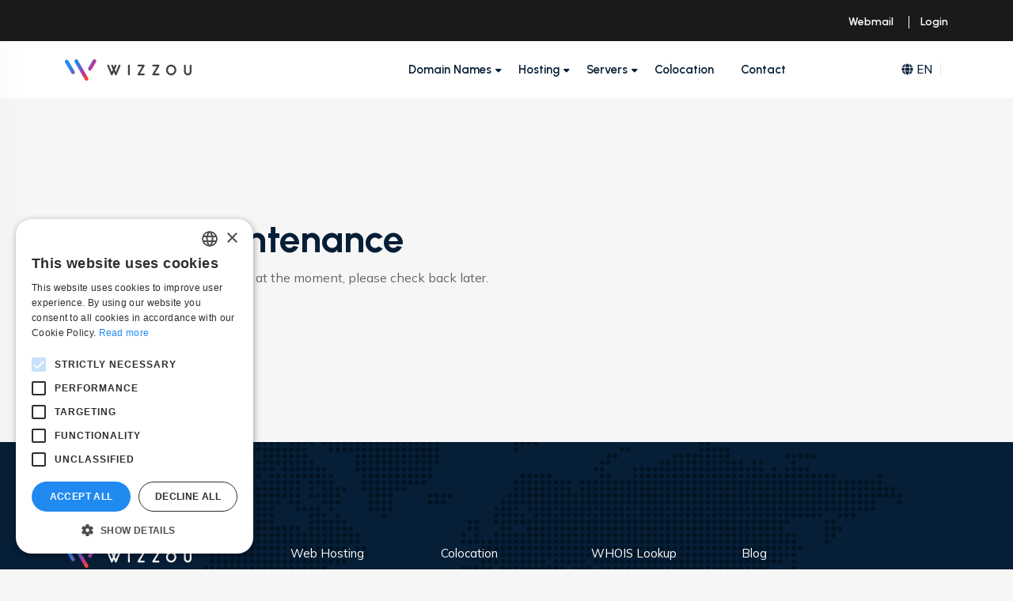

--- FILE ---
content_type: text/html
request_url: https://wizzou.com/en/hosting
body_size: 6135
content:
<!DOCTYPE html>
<html lang="en">
    <head>
                <script async src="https://sst.wizzou.com/gtm.js?id=GTM-KXBK5V6"></script>
        <script>
            window.dataLayer = window.dataLayer || [];
            function gtag() { dataLayer.push(arguments); }
            gtag('js', new Date());

            gtag('config', 'G-1D89MTNLBC',  {
                'server_container_url': 'https://sst.wizzou.com'
            });

            gtag('config', 'GTM-KXBK5V6',  {
                'server_container_url': 'https://sst.wizzou.com'
            });

            gtag('set', 'url_passthrough', true);
            gtag("set", "ads_data_redaction", true);
        </script>
                
        <meta charset="utf-8" />
        <meta http-equiv="Content-Type" content="text/html; charset=utf-8">
        <meta http-equiv="X-UA-Compatible" content="IE=Edge">
        <meta name="viewport" content="width=device-width, initial-scale=1">
        <meta name="robots" content="index, follow, max-snippet:-1, max-video-preview:-1, max-image-preview:large" />
        <meta name="csrf-token" content="lJNtoAhHWSDNr736wKjJQ7P9qXsxnzIXQ4Uyzxy2">

        <title>Hosting & Servers - With 24/7 support - Overview of our solutions
</title>
        <meta name="description" content="Overview of our hosting and server products. Both (Dedicated) Hosting & Cloud hosting, as well as Cloud Storage, VPS and Reseller hosting.
" />
        <meta name="keywords" content="wizzou, web, hosting, vps, fast, cloud, it, infrastructure, managed, ondemand, contact, b2b, personal, belgium, local, antwerp, brussels, gent, dedicated, unlimited, shop, server, computer, networking" />

        <link rel="stylesheet" href="https://fonts.googleapis.com/css2?family=Mulish:wght@400;500;600;700&family=Urbanist:wght@600;700&display=swap" as="style">
        <link rel="preconnect" href="https://fonts.gstatic.com" crossorigin>
        <link rel="preconnect" href="https://www.googletagmanager.com">

        <meta name="twitter:site" content="@wizzou_it" />
        <meta name="twitter:creator" content="@wizzou_it" />
        <meta name="twitter:card" content="summary_large_image" />
        <meta name="twitter:title" content="Hosting & Servers - With 24/7 support - Overview of our solutions
" />
        <meta name="twitter:description" content="Overview of our hosting and server products. Both (Dedicated) Hosting & Cloud hosting, as well as Cloud Storage, VPS and Reseller hosting.
" />
        <meta name="twitter:image" content="https://wizzou.com/assets/images/meta/wizzou.jpg" />

        <meta property="og:locale" content="en" />
        <meta property="og:url" content="https://wizzou.com/en/hosting" />
        <meta property="og:title" content="Hosting & Servers - With 24/7 support - Overview of our solutions
" />
        <meta property="og:description" content="Overview of our hosting and server products. Both (Dedicated) Hosting & Cloud hosting, as well as Cloud Storage, VPS and Reseller hosting.
" />
        <meta property="og:image" content="https://wizzou.com/assets/images/meta/wizzou.jpg" />
        <meta property="og:image:secure_url" content="https://wizzou.com/assets/images/meta/wizzou.jpg" />
        <meta property="og:image:alt" content="Hosting & Servers - With 24/7 support - Overview of our solutions
" />
        <meta property="og:site_name" content="Wizzou" />
        <meta property="og:type" content="website" />
        <meta name="author" content="Wizzou" />

        <link rel="shortcut icon" href="/favicon.ico">
        <link rel="apple-touch-icon" sizes="180x180" href="https://wizzou.com/assets/images/favicons/apple-touch-icon.png">
        <link rel="icon" type="image/png" sizes="192x192" href="https://wizzou.com/assets/images/favicons/android-chrome-192x192.png">
        <link rel="icon" type="image/png" sizes="512x512" href="https://wizzou.com/assets/images/favicons/android-chrome-512x512.png">
        <link rel="icon" href="https://wizzou.com/assets/images/favicons/favicon-16x16.png" type="image/png" sizes="16x16" />
        <link rel="icon" href="https://wizzou.com/assets/images/favicons/favicon-32x32.png" type="image/png" sizes="32x32" />
        <meta name="apple-mobile-web-app-title" content="Wizzou">
        <meta name="application-name" content="Wizzou">
        <meta name="msapplication-TileImage" content="https://wizzou.com/assets/images/favicons/apple-touch-icon.png">
        <meta name="msapplication-TileColor" content="#218af0">
        <meta name="theme-color" content="#218af0">

        <meta name="language" content="en">
                <link rel="alternate" href="https://wizzou.com/en/hosting" hreflang="en">
        <link rel="alternate" href="https://wizzou.com/nl/hosting" hreflang="nl">
        <link rel="alternate" href="https://wizzou.com/fr/hosting" hreflang="fr">
        <link rel="alternate" href="https://wizzou.com/en/hosting" hreflang="en-BE">
        <link rel="alternate" href="https://wizzou.com/fr/hosting" hreflang="fr-BE">
        <link rel="alternate" href="https://wizzou.com/nl/hosting" hreflang="nl-BE">
        <link rel="alternate" href="https://wizzou.com/en/hosting" hreflang="en-NL">
        <link rel="alternate" href="https://wizzou.com/nl/hosting" hreflang="nl-NL">
        <link rel="alternate" href="https://wizzou.com/fr/hosting" hreflang="fr-FR">
        <link rel="canonical" href="https://wizzou.com/en/hosting">
        
        
        <script src="https://www.google.com/recaptcha/api.js?render=6LfLjMAkAAAAAAVSB6dtbsDA2WzjYqh_SABvwTxn"></script>
        <script>
            const grecaptcha_sitekey = "6LfLjMAkAAAAAAVSB6dtbsDA2WzjYqh_SABvwTxn";
        </script>

        <script type="application/ld+json">
            {
                "@context": "https://schema.org",
                "@graph": [
                    {
                        "@type": "Organization",
                        "url": "https://wizzou.com",
                        "logo": "https://wizzou.com/assets/images/meta/wizzou.jpg",
                        "sameAs": [
                            "https://facebook.com/WIZZOU.IT",
                            "https://x.com/Wizzou_IT",
                            "https://www.instagram.com/Wizzou_IT/",
                            "https://www.linkedin.com/company/wizzou"
                        ],
                        "address": {
                            "@type": "PostalAddress",
                            "addressLocality": "Antwerpen, Belgium",
                            "postalCode": "2000",
                            "streetAddress": "Aalmoezenierstraat 20A"
                        },
                        "email": "info@wizzou.com",
                        "telephone": "+3233693333",
                        "foundingDate": "2004",
                        "founders": [
                            {
                                "@type": "Person",
                                "name": "Tim De Smet"
                            },
                            {
                                "@type": "Person",
                                "name": "Tim Maes"
                            }
                        ]
                    }
                ]
            }
        </script>

        <link rel="stylesheet" href="/build/style.css?id=3099306a05ce8b45e6ade52701f49429" />
    </head>
    <body>
                <noscript><iframe src="https://www.googletagmanager.com/ns.html?id=GTM-KXBK5V6" height="0" width="0" style="display:none;visibility:hidden"></iframe></noscript>
        
        <div class="main-wrapper">
            <svg version="1.1" xmlns="http://www.w3.org/2000/svg" class="svg-gradient-colors">
    <defs>
        <linearGradient id="svg-primary-gradient">
            <stop class="color-blue" offset="0%"></stop>
            <stop class="color-purple" offset="63%"></stop>
            <stop class="color-orange" offset="95%"></stop>
        </linearGradient>

        <linearGradient id="svg-blue-gradient">
            <stop class="color-blue" offset="0%"></stop>
            <stop class="color-purple" offset="100%"></stop>
        </linearGradient>

        <linearGradient id="svg-purple-gradient">
            <stop class="color-purple" offset="0%"></stop>
            <stop class="color-orange" offset="100%"></stop>
        </linearGradient>

        <linearGradient id="svg-orange-gradient">
            <stop class="color-orange" offset="0%"></stop>
            <stop class="color-blue" offset="100%"></stop>
        </linearGradient>
    </defs>
</svg>
              <header class="header-section header-gradient">
    <div class="topbar">
        <div class="container">
            <div class="row align-item-center">
                <div class="col-md-4">
                    
                </div>
                <div class="col-md-4">

                </div>
                <div class="col-md-4">
                    <div class="topbar-right text-end">
                        <a href="https://webmail.wizzou.com/">Webmail</a>
                        <a href="https://my.wizzou.com/clientarea">Login</a>
                    </div>
                </div>
            </div>
        </div>
    </div>
    <div class="header-nav">
        <div class="nav-menu bg-white">
            <div class="container">
                <div class="row align-items-center">
                    <div class="col-lg-2 col-6">
                        <div class="logo-wrapper">
                            <a href="https://wizzou.com/en" class="logo-black"><img src="https://wizzou.com/assets/images/logo.svg" alt="Hosting, IT & marketing services at Wizzou" title="Hosting, IT & marketing services at Wizzou" class="logo" width="300" height="51"></a>
                            <a href="https://wizzou.com/en" class="logo-white"><img src="https://wizzou.com/assets/images/logo-light.svg" alt="Hosting, IT & marketing services at Wizzou" title="Hosting, IT & marketing services at Wizzou" class="logo" width="300" height="51"></a>
                        </div>
                    </div>
                    <div class="col-xl-8 col-lg-7 d-none d-lg-block">
                        <div class="nav-wrapper">
                            <nav>
                                <ul>
                                    <li class="has-submenu">
                                        <a class="menu-link" href="#">Domain Names</a>
                                        <div class="submenu-wrapper menu-list megamenu">
                                            <div class="row g-2">
                                                <div class="col-md-6">
                                                    <div class="megamenu-item">
                                                        <a href="https://my.wizzou.com/checkdomain/domains/">
                                                            <div class="menu-list-wrapper d-flex align-items-center">
                                                                <span class="icon-wrapper bg-blue-gradient"><i class="fa-regular fa-magnifying-glass"></i></span>
                                                                <div class="menu-list-content-right ms-3">
                                                                    Search for Domain Names                                                                </div>
                                                            </div>
                                                        </a>
                                                    </div>
                                                </div>
                                                <div class="col-md-6">
                                                    <div class="megamenu-item">
                                                        <a href="https://my.wizzou.com/checkdomain/domains/#transfer">
                                                            <div class="menu-list-wrapper d-flex align-items-center">
                                                                <span class="icon-wrapper bg-purple-gradient"><i class="fa-regular fa-arrow-right-arrow-left"></i></span>
                                                                <div class="menu-list-content-right ms-3">
                                                                    Transfer Domain Names                                                                </div>
                                                            </div>
                                                        </a>
                                                    </div>
                                                </div>
                                                <div class="col-md-6">
                                                    <div class="megamenu-item">
                                                        <a href="https://wizzou.com/en/whois">
                                                            <div class="menu-list-wrapper d-flex align-items-center">
                                                                <span class="icon-wrapper bg-orange-gradient"><i class="fa-regular fa-globe"></i></span>
                                                                <div class="menu-list-content-right ms-3">
                                                                    WHOIS Lookup                                                                </div>
                                                            </div>
                                                        </a>
                                                    </div>
                                                </div>
                                            </div>
                                        </div>
                                    </li>

                                    <li class="has-submenu">
                                        <a class="menu-link" href="#">Hosting</a>
                                        <div class="submenu-wrapper menu-list megamenu">
                                            <div class="row g-2">
                                                <div class="col-md-12">
                                                    <div class="megamenu-item">
                                                        <a href="https://wizzou.com/en/hosting/web-hosting">
                                                            <div class="menu-list-wrapper d-flex align-items-center">
                                                                <span class="icon-wrapper bg-blue-gradient"><i class="fa-regular fa-server"></i></span>
                                                                <div class="menu-list-content-right ms-3">
                                                                    Web Hosting <span class="text-green">+ 80% chose this</span>
                                                                </div>
                                                            </div>
                                                        </a>
                                                    </div>
                                                </div>
                                                <div class="col-md-12">
                                                    <div class="megamenu-item">
                                                        <a href="https://wizzou.com/en/hosting/windows-hosting">
                                                            <div class="menu-list-wrapper d-flex align-items-center">
                                                                <span class="icon-wrapper bg-blue-gradient"><i class="fa-brands fa-windows"></i></span>
                                                                <div class="menu-list-content-right ms-3">
                                                                    Windows Hosting <span class="text-muted">for ASP.NET</span>
                                                                </div>
                                                            </div>
                                                        </a>
                                                    </div>
                                                </div>
                                                <!--
                                                <div class="col-md-12">
                                                    <div class="megamenu-item">
                                                        <a href="https://wizzou.com/en/hosting/windows-hosting">
                                                            <div class="menu-list-wrapper d-flex align-items-center">
                                                                <span class="icon-wrapper bg-purple-gradient"><i class="fa-regular fa-memory"></i></span>
                                                                <div class="menu-list-content-right ms-3">
                                                                    Dedicated web hosting <span class="text-muted">more power solely for you</span>
                                                                </div>
                                                            </div>
                                                        </a>
                                                    </div>
                                                </div>
                                                -->
                                            </div>
                                            <div class="row mt-30">
                                                <div class="col-lg-6">
                                                    <div class="mb-20 h6">Turnkey hosting for</div>
                                                    <div class="row g-2">
                                                        <div class="col-md-12">
                                                            <div class="megamenu-item">
                                                                <a href="https://wizzou.com/en/hosting/wordpress-hosting">
                                                                    <div class="menu-list-wrapper d-flex align-items-center">
                                                                        <span class="icon-wrapper bg-blue-gradient"><i class="fa-brands fa-wordpress"></i></span>
                                                                        <div class="menu-list-content-right ms-3">
                                                                            WordPress
                                                                        </div>
                                                                    </div>
                                                                </a>
                                                            </div>
                                                        </div>
                                                        <div class="col-md-12">
                                                            <div class="megamenu-item">
                                                                <a href="https://wizzou.com/en/hosting/joomla-hosting">
                                                                    <div class="menu-list-wrapper d-flex align-items-center">
                                                                        <span class="icon-wrapper bg-blue-gradient"><i class="fa-brands fa-joomla"></i></span>
                                                                        <div class="menu-list-content-right ms-3">
                                                                            Joomla
                                                                        </div>
                                                                    </div>
                                                                </a>
                                                            </div>
                                                        </div>
                                                        <!--
                                                        <div class="col-md-12">
                                                            <div class="megamenu-item">
                                                                <a href="https://wizzou.com/en/hosting/windows-hosting">
                                                                    <div class="menu-list-wrapper d-flex align-items-center">
                                                                        <span class="icon-wrapper bg-blue-gradient"><i class="fa-regular fa-plus"></i></span>
                                                                        <div class="menu-list-content-right ms-3">
                                                                            Other CMSs
                                                                        </div>
                                                                    </div>
                                                                </a>
                                                            </div>
                                                        </div>
                                                        -->
                                                    </div>
                                                </div>
                                                <!--
                                                <div class="col-lg-6">
                                                    <div class="mb-20 h6">Extra services</div>
                                                    <div class="row g-2">
                                                        <div class="col-md-12">
                                                            <div class="megamenu-item">
                                                                <a href="https://wizzou.com/en/hosting/web-hosting">
                                                                    <div class="menu-list-wrapper d-flex align-items-center">
                                                                        <span class="icon-wrapper bg-purple-gradient"><i class="fa-brands fa-wordpress"></i></span>
                                                                        <div class="menu-list-content-right ms-3">
                                                                            Managed WordPress
                                                                        </div>
                                                                    </div>
                                                                </a>
                                                            </div>
                                                        </div>
                                                        <div class="col-md-12">
                                                            <div class="megamenu-item">
                                                                <a href="https://wizzou.com/en/hosting/web-hosting">
                                                                    <div class="menu-list-wrapper d-flex align-items-center">
                                                                        <span class="icon-wrapper bg-orange-gradient"><i class="fa-regular fa-lock-keyhole"></i></span>
                                                                        <div class="menu-list-content-right ms-3">
                                                                            SSL certificates
                                                                        </div>
                                                                    </div>
                                                                </a>
                                                            </div>
                                                        </div>
                                                        <div class="col-md-12">
                                                            <div class="megamenu-item">
                                                                <a href="https://wizzou.com/en/hosting/windows-hosting">
                                                                    <div class="menu-list-wrapper d-flex align-items-center">
                                                                        <span class="icon-wrapper bg-orange-gradient"><i class="fa-regular fa-handshake"></i></span>
                                                                        <div class="menu-list-content-right ms-3">
                                                                            Resell our hosting
                                                                        </div>
                                                                    </div>
                                                                </a>
                                                            </div>
                                                        </div>
                                                    </div>
                                                </div>
                                                -->
                                            </div>
                                        </div>
                                    </li>
                                    <li class="has-submenu">
                                        <a class="menu-link" href="#">Servers</a>
                                        <div class="submenu-wrapper menu-list megamenu">
                                            <div class="row g-2">
                                                <div class="col-md-6">
                                                    <div class="megamenu-item">
                                                        <a href="https://wizzou.com/en/servers/bare-metal">
                                                            <div class="menu-list-wrapper d-flex align-items-center">
                                                                <img src="https://wizzou.com/assets/images/servers/dedicated-server.png" height="40">
                                                                <div class="menu-list-content-right ms-3">
                                                                    Dedicated Servers                                                                    <span class="badge bg-orange badge-sm" style="font-size: 10px;">Special offers</span>
                                                                </div>
                                                            </div>
                                                        </a>
                                                    </div>
                                                </div>
                                                <div class="col-md-6">
                                                    <div class="megamenu-item">
                                                        <a href="#">
                                                            <div class="menu-list-wrapper d-flex align-items-center">
                                                                <img src="https://wizzou.com/assets/images/servers/servers.png" height="40">
                                                                <div class="menu-list-content-right ms-3">
                                                                    VPS - Virtual Private Server                                                                    <span class="badge bg-blue badge-sm" style="font-size: 10px;">Soon</span>
                                                                </div>
                                                            </div>
                                                        </a>
                                                    </div>
                                                </div>
                                            </div>
                                        </div>
                                    </li>

                                    <li><a class="menu-link" href="https://wizzou.com/en/colocation">Colocation</a></li>
                                    <!-- <li><a class="menu-link" href="https://wizzou.com/en/services">Services</a></li> -->
                                    <li><a class="menu-link" href="https://wizzou.com/en/about-wizzou/contact">Contact</a></li>
                                </ul>
                            </nav>
                        </div>
                    </div>
                    <div class="col-xl-2 col-lg-3 col-6">
                        <div class="header-right d-flex align-items-center justify-content-end">
                            <div class="lang-switcher dropdown">
                                <a href="#" data-bs-toggle="dropdown"><span class="me-1"><i class="fa-solid fa-globe"></i></span>EN</a>
                                <div class="dropdown-menu dropdown-menu-end">
                                                                        <ul>
                                        <li><a href="https://wizzou.com/en/hosting">English</a></li>
                                    </ul>
                                    <ul>
                                        <li><a href="https://wizzou.com/nl/hosting">Nederlands</a></li>
                                    </ul>
                                    <ul>
                                        <li><a href="https://wizzou.com/fr/hosting">Français</a></li>
                                    </ul>
                                                                    </div>
                            </div>
                            <!--
                            <div class="product-cart next">
                                <a href="https://wizzou.com/en/cart">
                                    <svg width="16" height="16" viewBox="0 0 17 21" fill="none" xmlns="http://www.w3.org/2000/svg">
                                        <path d="M4.07733 4.65414C3.98625 3.23381 4.3886 2.02388 5.4331 1.07162C6.20782 0.364915 7.13126 0.00406905 8.17979 3.40346e-05C9.41854 -0.00457742 10.4636 0.45945 11.2943 1.3777C12.1272 2.29827 12.4269 3.40386 12.3445 4.65356C12.6154 4.65356 12.8644 4.64895 13.1135 4.65472C13.472 4.66279 13.8369 4.63973 14.1879 4.69853C15.1045 4.85243 15.7944 5.61159 15.8509 6.53676C15.9374 7.95767 15.9956 9.37972 16.0636 10.8018C16.1605 12.8268 16.2556 14.8518 16.3507 16.8774C16.3772 17.4377 16.4083 17.9979 16.421 18.5582C16.4493 19.7734 15.5449 20.7054 14.3257 20.7072C10.2486 20.7118 6.17151 20.7118 2.09441 20.7072C0.868914 20.706 -0.0481878 19.7595 0.00196173 18.5352C0.0901557 16.3943 0.199101 14.2546 0.298824 12.1149C0.376642 10.449 0.452155 8.78254 0.532279 7.11665C0.545536 6.83709 0.551877 6.5529 0.608944 6.28141C0.809542 5.32741 1.62634 4.6674 2.59821 4.65645C3.07953 4.64953 3.5597 4.65414 4.07733 4.65414ZM8.19997 19.3272C10.2279 19.3272 12.2557 19.3278 14.2836 19.3266C14.7794 19.326 15.056 19.0367 15.0393 18.5409C15.0318 18.3109 15.0238 18.081 15.0128 17.851C14.9033 15.5314 14.7932 13.2113 14.6837 10.8917C14.6185 9.51288 14.5586 8.13348 14.4871 6.75523C14.4606 6.24221 14.1885 6.00357 13.683 6.00587C12.6402 6.01106 11.5975 6.01567 10.5553 6.01855C7.93769 6.02547 5.32069 6.03123 2.70312 6.03757C2.23217 6.03873 1.96759 6.2791 1.93819 6.75408C1.90303 7.32071 1.88459 7.8885 1.85807 8.45628C1.70128 11.7961 1.54334 15.1354 1.38713 18.4752C1.36003 19.0592 1.61943 19.3266 2.20278 19.3266C4.20126 19.3272 6.2009 19.3272 8.19997 19.3272ZM10.9611 4.64376C11.0608 3.42 10.6936 2.41528 9.62606 1.77717C8.63748 1.18575 7.61604 1.21919 6.66032 1.86421C5.68384 2.5225 5.36104 3.49263 5.46365 4.64376C7.29612 4.64376 9.11822 4.64376 10.9611 4.64376Z" fill="#001042" />
                                        <path d="M8.217 11.6064C6.28135 11.6052 4.62584 10.3008 4.17334 8.4216C4.10013 8.11782 4.13991 7.8469 4.39411 7.64227C4.61546 7.46357 4.86852 7.44513 5.12503 7.55292C5.37174 7.65668 5.47377 7.8688 5.54006 8.1184C5.83346 9.22226 6.53325 9.92839 7.64922 10.1866C9.06551 10.5146 10.5089 9.63038 10.8859 8.22619C10.9084 8.14318 10.9262 8.05845 10.9533 7.97717C11.0709 7.61748 11.4139 7.42553 11.7886 7.50738C12.1321 7.58232 12.3685 7.92356 12.3027 8.29075C12.2624 8.51498 12.1944 8.73748 12.1125 8.95076C11.4952 10.5653 9.96244 11.6075 8.217 11.6064Z" fill="#001042" />
                                    </svg>
                                </a>
                            </div>
-->
                            <div class="ofcanvus-btns next">
                                <a href="#" class="mobile-menu-toggle d-lg-none"><i class="fa-solid fa-bars-staggered"></i></a>
                            </div>
                        </div>
                    </div>
                </div>
            </div>
        </div>
    </div>
</header>

<div class="mobile-menu position-fixed bg-white deep-shadow">
    <button class="close-menu position-absolute"><i class="fa-solid fa-xmark"></i></button>
    <a href="https://wizzou.com/en" class="logo-wrapper"><img src="https://wizzou.com/assets/images/logo.svg" alt="Hosting, IT & marketing services at Wizzou" title="Hosting, IT & marketing services at Wizzou" class="logo logo-black" width="300" height="51"></a>
    <a href="https://wizzou.com/en" class="logo-wrapper"><img src="https://wizzou.com/assets/images/logo-light.svg" alt="Hosting, IT & marketing services at Wizzou" title="Hosting, IT & marketing services at Wizzou" class="logo logo-white" width="300" height="51"></a>
    <nav class="mobile-menu-wrapper mt-40">
        <ul>
            <li><a href="https://wizzou.com/en">Home</a></li>
            <li class="has-submenu">
                <a href="#">Domain Names</a>
                <ul>
                    <li>
                        <a href="https://my.wizzou.com/checkdomain/domains/">
                            <div class="d-flex align-items-center">
                                <span class="fs-20"><i class="fa-regular fa-magnifying-glass blue-gradient"></i></span>
                                <div class="ms-3">
                                    Search for Domain Names                                </div>
                            </div>
                        </a>
                    </li>
                    <li>
                        <a href="https://my.wizzou.com/checkdomain/domains/#transfer">
                            <div class="d-flex align-items-center">
                                <span class="fs-20"><i class="fa-regular fa-arrow-right-arrow-left purple-gradient"></i></span>
                                <div class="ms-3">
                                    Transfer Domain Names                                </div>
                            </div>
                        </a>
                    </li>
                    <li>
                        <a href="https://wizzou.com/en/whois">
                            <div class="d-flex align-items-center">
                                <span class="fs-20"><i class="fa-regular fa-globe orange-gradient"></i></span>
                                <div class="ms-3">
                                    WHOIS Lookup                                </div>
                            </div>
                        </a>
                    </li>
                </ul>
            </li>
            <li class="has-submenu">
                <a href="#">Hosting</a>
                <ul>
                    <li>
                        <a href="https://wizzou.com/en/hosting/web-hosting">
                            <div class="d-flex align-items-center">
                                <span class="fs-20"><i class="fa-solid fa-server blue-gradient"></i></span>
                                <div class="ms-3">
                                    Web Hosting                                </div>
                            </div>
                        </a>
                    </li>
                    <li>
                        <a href="https://wizzou.com/en/hosting/windows-hosting">
                            <div class="d-flex align-items-center">
                                <span class="fs-20"><i class="fa-brands fa-windows blue-gradient"></i></span>
                                <div class="ms-3">
                                    Windows Hosting                                </div>
                            </div>
                        </a>
                    </li>
                    <li>
                        <a href="https://wizzou.com/en/hosting/wordpress-hosting">
                            <div class="d-flex align-items-center">
                                <span class="fs-20"><i class="fa-brands fa-wordpress blue-gradient"></i></span>
                                <div class="ms-3">
                                    WordPress Hosting                                </div>
                            </div>
                        </a>
                    </li>
                    <li>
                        <a href="https://wizzou.com/en/hosting/joomla-hosting">
                            <div class="d-flex align-items-center">
                                <span class="fs-20"><i class="fa-brands fa-joomla blue-gradient"></i></span>
                                <div class="ms-3">
                                    Joomla Hosting                                </div>
                            </div>
                        </a>
                    </li>
                </ul>
            </li>
            <li class="has-submenu">
                <a href="#">Servers</a>
                <ul>
                    <li>
                        <a href="https://wizzou.com/en/servers/bare-metal">
                            <div class="d-flex align-items-center">
                                <span class="fs-20"><img src="https://wizzou.com/assets/images/servers/dedicated-server.png" height="26"></span>
                                <div class="ms-3">
                                    Dedicated Servers                                </div>
                            </div>
                        </a>
                    </li>
                    <li>
                        <a href="#">
                            <div class="d-flex align-items-center">
                                <span class="fs-20"><img src="https://wizzou.com/assets/images/servers/servers.png" height="26"></span>
                                <div class="ms-3">
                                    VPS - Virtual Private Server <span class="badge bg-blue badge-sm" style="font-size: 10px;">Soon</span>
                                </div>
                            </div>
                        </a>
                    </li>
                </ul>
            </li>
            <li><a href="https://wizzou.com/en/colocation">Colocation</a></li>
            <!-- <li><a href="https://wizzou.com/en/services">Services</a></li> -->
            <li><a href="https://wizzou.com/en/about-wizzou/contact">Contact</a></li>
        </ul>
    </nav>

    <div class="contact-info mt-60">
        <div class="h4 mb-20">Contact Info</div>
        <p>Aalmoezenierstraat 20A, <br>2000 Antwerpen, BE</p>
        <p>+32 (0)3 369 33 33</p>
        <p>info@wizzou.com</p>
        <div class="contact-social">
            <a href="https://www.facebook.com/WIZZOU.IT/"><i class="fab fa-facebook-f"></i></a>
            <a href="https://twitter.com/Wizzou_IT"><i class="fab fa-twitter"></i></a>
            <a href="https://www.instagram.com/Wizzou_IT/"><i class="fab fa-instagram"></i></a>
            <a href="https://www.linkedin.com/company/wizzou"><i class="fab fa-linkedin"></i></a>
        </div>
    </div>
</div>

  <div class="main">
      <div class="container pt-150 pb-100">
  <h1>Under Maintenance</h1>
  <p>This page is under maintenance at the moment, please check back later.</p>
  <a href="https://wizzou.com/en" class="btn btn-primary border-0 rounded-pill mt-4">Back to Home</a>
</div>
  </div>
  
  <footer class="primary-footer pt-120" data-background="https://wizzou.com/assets/images/shapes/map-bg.webp">
    <div class="container">
        <div class="row">
            <div class="col-lg-3 col-md-4 col-sm-6">
                <div class="footer-widget footer-widget-1">
                    <a href="https://wizzou.com/en" class="footer-logo"><img src="https://wizzou.com/assets/images/logo-light.svg" class="logo" alt="Wizzou" title="Wizzou" width="300" height="51"></a>
                    <p class="text-white mt-30"></p>
                    <div class="footer-social mt-5">
                        <p class="h5 ft-subtitle text-white position-relative d-inline-block">Follow us on</p>
                        <ul class="social-nav mt-3">
                            <li><a href="https://www.facebook.com/WIZZOU.IT/" aria-label="Link Facebook" title="Wizzou Facebook" class="rounded-circle overflow-hidden position-relative d-flex align-items-center justify-content-center text-white" rel="noopener"><i class="fab fa-facebook-f"></i></a></li>
                            <li><a href="https://x.com/Wizzou_IT" aria-label="Link Twitter" title="Wizzou Twitter" class="rounded-circle overflow-hidden position-relative d-flex align-items-center justify-content-center text-white" rel="noopener"><i class="fab fa-twitter"></i></a></li>
                            <li><a href="https://www.instagram.com/Wizzou_IT/" aria-label="Link Instagram" title="Wizzou Instagram" class="rounded-circle overflow-hidden position-relative d-flex align-items-center justify-content-center text-white" rel="noopener"><i class="fab fa-instagram"></i></a></li>
                            <li><a href="https://www.linkedin.com/company/wizzou" aria-label="Link Linked In" title="Wizzou Linked In" class="rounded-circle overflow-hidden position-relative d-flex align-items-center justify-content-center text-white" rel="noopener"><i class="fab fa-linkedin"></i></a></li>
                        </ul>
                    </div>
                </div>
            </div>

            <div class="col-lg-2 col-md-3 col-sm-6">
                <div class="footer-widget footer-widget-2 mt-2">
                    <ul class="footer-nav">
                        <li><a href="https://wizzou.com/en/hosting/web-hosting">Web Hosting</a></li>
                        <li><a href="https://wizzou.com/en/hosting/windows-hosting">Windows Hosting</a></li>
                        <li><a href="https://wizzou.com/en/hosting/wordpress-hosting">WordPress Hosting</a></li>
                        <li><a href="https://wizzou.com/en/hosting/joomla-hosting">Joomla Hosting</a></li>
                    </ul>
                </div>
            </div>

            <div class="col-lg-2 col-md-3 col-sm-6">
                <div class="footer-widget footer-widget-2 mt-2">
                    <ul class="footer-nav">
                        <li><a href="https://wizzou.com/en/colocation">Colocation</a></li>
                        <li><a href="https://wizzou.com/en/services">Services</a></li>
                        <li><a href="https://wizzou.com/en/webdesign-antwerpen">Webdesign Antwerpen</a></li>
                    </ul>
                </div>
            </div>

            <div class="col-lg-2 col-md-3 col-sm-6">
                <div class="footer-widget footer-widget-2 mt-2">
                    <ul class="footer-nav">
                        <li><a href="https://wizzou.com/en/whois">WHOIS Lookup</a></li>
                        <li><a href="https://wizzou.com/en/tools/ssl-pfx-convertor">SSL PFX Convertor</a></li>
                    </ul>
                </div>
            </div>

            <div class="col-lg-2 col-md-3 col-sm-6">
                <div class="footer-widget footer-widget-2 mt-2">
                    <ul class="footer-nav">
                        <li><a href="https://wizzou.com/en/blog">Blog</a></li>
                        <li><a href="https://wizzou.com/en/about-wizzou/contact">Contact</a></li>
                    </ul>
                </div>
            </div>

        </div>
    </div>
    <div class="footer-copyright-transparent">
        <div class="container">
            <div class="row align-items-center">
                <div class="col-md-6">
                    <div class="copyright-txt">
                        <p class="mb-0 text-white">&copy; 2004 - 2025 Wizzou. All prices exclude VAT.</p>
                    </div>
                </div>
                <div class="col-md-6">
                    <div class="copyright-links mt-2 mt-md-0 text-start text-md-end">
                        <a href="https://wizzou.com/en/about-wizzou/general-conditions">General Conditions</a>
                        <a href="https://wizzou.com/en/about-wizzou/privacy-policy" class="ml-20">Privacy Policy</a>
                        <a href="https://wizzou.com/sitemap.xml" class="ml-20">Sitemap</a>
                    </div>
                </div>
            </div>
        </div>
    </div>
</footer>
        </div>

        
        <!--build:js-->
        <script src="https://wizzou.com/assets/js/vendors/jquery.min.js"></script>
        <script src="https://wizzou.com/assets/js/vendors/popper.min.js"></script>
        <script src="https://wizzou.com/assets/js/vendors/bootstrap.min.js"></script>
        <script src="https://wizzou.com/assets/js/vendors/easing.min.js"></script>
        <script src="https://wizzou.com/assets/js/vendors/swiper.min.js"></script>
        <script src="https://wizzou.com/assets/js/vendors/massonry.min.js"></script>
        <script src="https://wizzou.com/assets/js/vendors/bootstrap-slider.js"></script>
        <script src="https://wizzou.com/assets/js/vendors/magnific-popup.js"></script>
        <script src="https://wizzou.com/assets/js/vendors/isotop.pkgd.min.js"></script>
        <script src="https://wizzou.com/assets/js/vendors/nouislider.min.js"></script>
        <script src="/build/app.js?id=3f75bd13d2e3ba10c495c8eae95da477"></script>
        <!--endbuild-->

        <script>
            $(document).ready(function() {
                $.getScript("/build/fontawesome.js?id=f34e0b2cec9e2713157f8145ab316fa4");
            });
        </script>

                <script type="text/javascript" charset="UTF-8" src="//cdn.cookie-script.com/s/b5e1f875fac7bb257be55ed06b665d97.js"></script>
        
            </body>
</html>


--- FILE ---
content_type: text/html; charset=utf-8
request_url: https://www.google.com/recaptcha/api2/anchor?ar=1&k=6LfLjMAkAAAAAAVSB6dtbsDA2WzjYqh_SABvwTxn&co=aHR0cHM6Ly93aXp6b3UuY29tOjQ0Mw..&hl=en&v=7gg7H51Q-naNfhmCP3_R47ho&size=invisible&anchor-ms=20000&execute-ms=15000&cb=oxa1ie7vazk5
body_size: 48286
content:
<!DOCTYPE HTML><html dir="ltr" lang="en"><head><meta http-equiv="Content-Type" content="text/html; charset=UTF-8">
<meta http-equiv="X-UA-Compatible" content="IE=edge">
<title>reCAPTCHA</title>
<style type="text/css">
/* cyrillic-ext */
@font-face {
  font-family: 'Roboto';
  font-style: normal;
  font-weight: 400;
  font-stretch: 100%;
  src: url(//fonts.gstatic.com/s/roboto/v48/KFO7CnqEu92Fr1ME7kSn66aGLdTylUAMa3GUBHMdazTgWw.woff2) format('woff2');
  unicode-range: U+0460-052F, U+1C80-1C8A, U+20B4, U+2DE0-2DFF, U+A640-A69F, U+FE2E-FE2F;
}
/* cyrillic */
@font-face {
  font-family: 'Roboto';
  font-style: normal;
  font-weight: 400;
  font-stretch: 100%;
  src: url(//fonts.gstatic.com/s/roboto/v48/KFO7CnqEu92Fr1ME7kSn66aGLdTylUAMa3iUBHMdazTgWw.woff2) format('woff2');
  unicode-range: U+0301, U+0400-045F, U+0490-0491, U+04B0-04B1, U+2116;
}
/* greek-ext */
@font-face {
  font-family: 'Roboto';
  font-style: normal;
  font-weight: 400;
  font-stretch: 100%;
  src: url(//fonts.gstatic.com/s/roboto/v48/KFO7CnqEu92Fr1ME7kSn66aGLdTylUAMa3CUBHMdazTgWw.woff2) format('woff2');
  unicode-range: U+1F00-1FFF;
}
/* greek */
@font-face {
  font-family: 'Roboto';
  font-style: normal;
  font-weight: 400;
  font-stretch: 100%;
  src: url(//fonts.gstatic.com/s/roboto/v48/KFO7CnqEu92Fr1ME7kSn66aGLdTylUAMa3-UBHMdazTgWw.woff2) format('woff2');
  unicode-range: U+0370-0377, U+037A-037F, U+0384-038A, U+038C, U+038E-03A1, U+03A3-03FF;
}
/* math */
@font-face {
  font-family: 'Roboto';
  font-style: normal;
  font-weight: 400;
  font-stretch: 100%;
  src: url(//fonts.gstatic.com/s/roboto/v48/KFO7CnqEu92Fr1ME7kSn66aGLdTylUAMawCUBHMdazTgWw.woff2) format('woff2');
  unicode-range: U+0302-0303, U+0305, U+0307-0308, U+0310, U+0312, U+0315, U+031A, U+0326-0327, U+032C, U+032F-0330, U+0332-0333, U+0338, U+033A, U+0346, U+034D, U+0391-03A1, U+03A3-03A9, U+03B1-03C9, U+03D1, U+03D5-03D6, U+03F0-03F1, U+03F4-03F5, U+2016-2017, U+2034-2038, U+203C, U+2040, U+2043, U+2047, U+2050, U+2057, U+205F, U+2070-2071, U+2074-208E, U+2090-209C, U+20D0-20DC, U+20E1, U+20E5-20EF, U+2100-2112, U+2114-2115, U+2117-2121, U+2123-214F, U+2190, U+2192, U+2194-21AE, U+21B0-21E5, U+21F1-21F2, U+21F4-2211, U+2213-2214, U+2216-22FF, U+2308-230B, U+2310, U+2319, U+231C-2321, U+2336-237A, U+237C, U+2395, U+239B-23B7, U+23D0, U+23DC-23E1, U+2474-2475, U+25AF, U+25B3, U+25B7, U+25BD, U+25C1, U+25CA, U+25CC, U+25FB, U+266D-266F, U+27C0-27FF, U+2900-2AFF, U+2B0E-2B11, U+2B30-2B4C, U+2BFE, U+3030, U+FF5B, U+FF5D, U+1D400-1D7FF, U+1EE00-1EEFF;
}
/* symbols */
@font-face {
  font-family: 'Roboto';
  font-style: normal;
  font-weight: 400;
  font-stretch: 100%;
  src: url(//fonts.gstatic.com/s/roboto/v48/KFO7CnqEu92Fr1ME7kSn66aGLdTylUAMaxKUBHMdazTgWw.woff2) format('woff2');
  unicode-range: U+0001-000C, U+000E-001F, U+007F-009F, U+20DD-20E0, U+20E2-20E4, U+2150-218F, U+2190, U+2192, U+2194-2199, U+21AF, U+21E6-21F0, U+21F3, U+2218-2219, U+2299, U+22C4-22C6, U+2300-243F, U+2440-244A, U+2460-24FF, U+25A0-27BF, U+2800-28FF, U+2921-2922, U+2981, U+29BF, U+29EB, U+2B00-2BFF, U+4DC0-4DFF, U+FFF9-FFFB, U+10140-1018E, U+10190-1019C, U+101A0, U+101D0-101FD, U+102E0-102FB, U+10E60-10E7E, U+1D2C0-1D2D3, U+1D2E0-1D37F, U+1F000-1F0FF, U+1F100-1F1AD, U+1F1E6-1F1FF, U+1F30D-1F30F, U+1F315, U+1F31C, U+1F31E, U+1F320-1F32C, U+1F336, U+1F378, U+1F37D, U+1F382, U+1F393-1F39F, U+1F3A7-1F3A8, U+1F3AC-1F3AF, U+1F3C2, U+1F3C4-1F3C6, U+1F3CA-1F3CE, U+1F3D4-1F3E0, U+1F3ED, U+1F3F1-1F3F3, U+1F3F5-1F3F7, U+1F408, U+1F415, U+1F41F, U+1F426, U+1F43F, U+1F441-1F442, U+1F444, U+1F446-1F449, U+1F44C-1F44E, U+1F453, U+1F46A, U+1F47D, U+1F4A3, U+1F4B0, U+1F4B3, U+1F4B9, U+1F4BB, U+1F4BF, U+1F4C8-1F4CB, U+1F4D6, U+1F4DA, U+1F4DF, U+1F4E3-1F4E6, U+1F4EA-1F4ED, U+1F4F7, U+1F4F9-1F4FB, U+1F4FD-1F4FE, U+1F503, U+1F507-1F50B, U+1F50D, U+1F512-1F513, U+1F53E-1F54A, U+1F54F-1F5FA, U+1F610, U+1F650-1F67F, U+1F687, U+1F68D, U+1F691, U+1F694, U+1F698, U+1F6AD, U+1F6B2, U+1F6B9-1F6BA, U+1F6BC, U+1F6C6-1F6CF, U+1F6D3-1F6D7, U+1F6E0-1F6EA, U+1F6F0-1F6F3, U+1F6F7-1F6FC, U+1F700-1F7FF, U+1F800-1F80B, U+1F810-1F847, U+1F850-1F859, U+1F860-1F887, U+1F890-1F8AD, U+1F8B0-1F8BB, U+1F8C0-1F8C1, U+1F900-1F90B, U+1F93B, U+1F946, U+1F984, U+1F996, U+1F9E9, U+1FA00-1FA6F, U+1FA70-1FA7C, U+1FA80-1FA89, U+1FA8F-1FAC6, U+1FACE-1FADC, U+1FADF-1FAE9, U+1FAF0-1FAF8, U+1FB00-1FBFF;
}
/* vietnamese */
@font-face {
  font-family: 'Roboto';
  font-style: normal;
  font-weight: 400;
  font-stretch: 100%;
  src: url(//fonts.gstatic.com/s/roboto/v48/KFO7CnqEu92Fr1ME7kSn66aGLdTylUAMa3OUBHMdazTgWw.woff2) format('woff2');
  unicode-range: U+0102-0103, U+0110-0111, U+0128-0129, U+0168-0169, U+01A0-01A1, U+01AF-01B0, U+0300-0301, U+0303-0304, U+0308-0309, U+0323, U+0329, U+1EA0-1EF9, U+20AB;
}
/* latin-ext */
@font-face {
  font-family: 'Roboto';
  font-style: normal;
  font-weight: 400;
  font-stretch: 100%;
  src: url(//fonts.gstatic.com/s/roboto/v48/KFO7CnqEu92Fr1ME7kSn66aGLdTylUAMa3KUBHMdazTgWw.woff2) format('woff2');
  unicode-range: U+0100-02BA, U+02BD-02C5, U+02C7-02CC, U+02CE-02D7, U+02DD-02FF, U+0304, U+0308, U+0329, U+1D00-1DBF, U+1E00-1E9F, U+1EF2-1EFF, U+2020, U+20A0-20AB, U+20AD-20C0, U+2113, U+2C60-2C7F, U+A720-A7FF;
}
/* latin */
@font-face {
  font-family: 'Roboto';
  font-style: normal;
  font-weight: 400;
  font-stretch: 100%;
  src: url(//fonts.gstatic.com/s/roboto/v48/KFO7CnqEu92Fr1ME7kSn66aGLdTylUAMa3yUBHMdazQ.woff2) format('woff2');
  unicode-range: U+0000-00FF, U+0131, U+0152-0153, U+02BB-02BC, U+02C6, U+02DA, U+02DC, U+0304, U+0308, U+0329, U+2000-206F, U+20AC, U+2122, U+2191, U+2193, U+2212, U+2215, U+FEFF, U+FFFD;
}
/* cyrillic-ext */
@font-face {
  font-family: 'Roboto';
  font-style: normal;
  font-weight: 500;
  font-stretch: 100%;
  src: url(//fonts.gstatic.com/s/roboto/v48/KFO7CnqEu92Fr1ME7kSn66aGLdTylUAMa3GUBHMdazTgWw.woff2) format('woff2');
  unicode-range: U+0460-052F, U+1C80-1C8A, U+20B4, U+2DE0-2DFF, U+A640-A69F, U+FE2E-FE2F;
}
/* cyrillic */
@font-face {
  font-family: 'Roboto';
  font-style: normal;
  font-weight: 500;
  font-stretch: 100%;
  src: url(//fonts.gstatic.com/s/roboto/v48/KFO7CnqEu92Fr1ME7kSn66aGLdTylUAMa3iUBHMdazTgWw.woff2) format('woff2');
  unicode-range: U+0301, U+0400-045F, U+0490-0491, U+04B0-04B1, U+2116;
}
/* greek-ext */
@font-face {
  font-family: 'Roboto';
  font-style: normal;
  font-weight: 500;
  font-stretch: 100%;
  src: url(//fonts.gstatic.com/s/roboto/v48/KFO7CnqEu92Fr1ME7kSn66aGLdTylUAMa3CUBHMdazTgWw.woff2) format('woff2');
  unicode-range: U+1F00-1FFF;
}
/* greek */
@font-face {
  font-family: 'Roboto';
  font-style: normal;
  font-weight: 500;
  font-stretch: 100%;
  src: url(//fonts.gstatic.com/s/roboto/v48/KFO7CnqEu92Fr1ME7kSn66aGLdTylUAMa3-UBHMdazTgWw.woff2) format('woff2');
  unicode-range: U+0370-0377, U+037A-037F, U+0384-038A, U+038C, U+038E-03A1, U+03A3-03FF;
}
/* math */
@font-face {
  font-family: 'Roboto';
  font-style: normal;
  font-weight: 500;
  font-stretch: 100%;
  src: url(//fonts.gstatic.com/s/roboto/v48/KFO7CnqEu92Fr1ME7kSn66aGLdTylUAMawCUBHMdazTgWw.woff2) format('woff2');
  unicode-range: U+0302-0303, U+0305, U+0307-0308, U+0310, U+0312, U+0315, U+031A, U+0326-0327, U+032C, U+032F-0330, U+0332-0333, U+0338, U+033A, U+0346, U+034D, U+0391-03A1, U+03A3-03A9, U+03B1-03C9, U+03D1, U+03D5-03D6, U+03F0-03F1, U+03F4-03F5, U+2016-2017, U+2034-2038, U+203C, U+2040, U+2043, U+2047, U+2050, U+2057, U+205F, U+2070-2071, U+2074-208E, U+2090-209C, U+20D0-20DC, U+20E1, U+20E5-20EF, U+2100-2112, U+2114-2115, U+2117-2121, U+2123-214F, U+2190, U+2192, U+2194-21AE, U+21B0-21E5, U+21F1-21F2, U+21F4-2211, U+2213-2214, U+2216-22FF, U+2308-230B, U+2310, U+2319, U+231C-2321, U+2336-237A, U+237C, U+2395, U+239B-23B7, U+23D0, U+23DC-23E1, U+2474-2475, U+25AF, U+25B3, U+25B7, U+25BD, U+25C1, U+25CA, U+25CC, U+25FB, U+266D-266F, U+27C0-27FF, U+2900-2AFF, U+2B0E-2B11, U+2B30-2B4C, U+2BFE, U+3030, U+FF5B, U+FF5D, U+1D400-1D7FF, U+1EE00-1EEFF;
}
/* symbols */
@font-face {
  font-family: 'Roboto';
  font-style: normal;
  font-weight: 500;
  font-stretch: 100%;
  src: url(//fonts.gstatic.com/s/roboto/v48/KFO7CnqEu92Fr1ME7kSn66aGLdTylUAMaxKUBHMdazTgWw.woff2) format('woff2');
  unicode-range: U+0001-000C, U+000E-001F, U+007F-009F, U+20DD-20E0, U+20E2-20E4, U+2150-218F, U+2190, U+2192, U+2194-2199, U+21AF, U+21E6-21F0, U+21F3, U+2218-2219, U+2299, U+22C4-22C6, U+2300-243F, U+2440-244A, U+2460-24FF, U+25A0-27BF, U+2800-28FF, U+2921-2922, U+2981, U+29BF, U+29EB, U+2B00-2BFF, U+4DC0-4DFF, U+FFF9-FFFB, U+10140-1018E, U+10190-1019C, U+101A0, U+101D0-101FD, U+102E0-102FB, U+10E60-10E7E, U+1D2C0-1D2D3, U+1D2E0-1D37F, U+1F000-1F0FF, U+1F100-1F1AD, U+1F1E6-1F1FF, U+1F30D-1F30F, U+1F315, U+1F31C, U+1F31E, U+1F320-1F32C, U+1F336, U+1F378, U+1F37D, U+1F382, U+1F393-1F39F, U+1F3A7-1F3A8, U+1F3AC-1F3AF, U+1F3C2, U+1F3C4-1F3C6, U+1F3CA-1F3CE, U+1F3D4-1F3E0, U+1F3ED, U+1F3F1-1F3F3, U+1F3F5-1F3F7, U+1F408, U+1F415, U+1F41F, U+1F426, U+1F43F, U+1F441-1F442, U+1F444, U+1F446-1F449, U+1F44C-1F44E, U+1F453, U+1F46A, U+1F47D, U+1F4A3, U+1F4B0, U+1F4B3, U+1F4B9, U+1F4BB, U+1F4BF, U+1F4C8-1F4CB, U+1F4D6, U+1F4DA, U+1F4DF, U+1F4E3-1F4E6, U+1F4EA-1F4ED, U+1F4F7, U+1F4F9-1F4FB, U+1F4FD-1F4FE, U+1F503, U+1F507-1F50B, U+1F50D, U+1F512-1F513, U+1F53E-1F54A, U+1F54F-1F5FA, U+1F610, U+1F650-1F67F, U+1F687, U+1F68D, U+1F691, U+1F694, U+1F698, U+1F6AD, U+1F6B2, U+1F6B9-1F6BA, U+1F6BC, U+1F6C6-1F6CF, U+1F6D3-1F6D7, U+1F6E0-1F6EA, U+1F6F0-1F6F3, U+1F6F7-1F6FC, U+1F700-1F7FF, U+1F800-1F80B, U+1F810-1F847, U+1F850-1F859, U+1F860-1F887, U+1F890-1F8AD, U+1F8B0-1F8BB, U+1F8C0-1F8C1, U+1F900-1F90B, U+1F93B, U+1F946, U+1F984, U+1F996, U+1F9E9, U+1FA00-1FA6F, U+1FA70-1FA7C, U+1FA80-1FA89, U+1FA8F-1FAC6, U+1FACE-1FADC, U+1FADF-1FAE9, U+1FAF0-1FAF8, U+1FB00-1FBFF;
}
/* vietnamese */
@font-face {
  font-family: 'Roboto';
  font-style: normal;
  font-weight: 500;
  font-stretch: 100%;
  src: url(//fonts.gstatic.com/s/roboto/v48/KFO7CnqEu92Fr1ME7kSn66aGLdTylUAMa3OUBHMdazTgWw.woff2) format('woff2');
  unicode-range: U+0102-0103, U+0110-0111, U+0128-0129, U+0168-0169, U+01A0-01A1, U+01AF-01B0, U+0300-0301, U+0303-0304, U+0308-0309, U+0323, U+0329, U+1EA0-1EF9, U+20AB;
}
/* latin-ext */
@font-face {
  font-family: 'Roboto';
  font-style: normal;
  font-weight: 500;
  font-stretch: 100%;
  src: url(//fonts.gstatic.com/s/roboto/v48/KFO7CnqEu92Fr1ME7kSn66aGLdTylUAMa3KUBHMdazTgWw.woff2) format('woff2');
  unicode-range: U+0100-02BA, U+02BD-02C5, U+02C7-02CC, U+02CE-02D7, U+02DD-02FF, U+0304, U+0308, U+0329, U+1D00-1DBF, U+1E00-1E9F, U+1EF2-1EFF, U+2020, U+20A0-20AB, U+20AD-20C0, U+2113, U+2C60-2C7F, U+A720-A7FF;
}
/* latin */
@font-face {
  font-family: 'Roboto';
  font-style: normal;
  font-weight: 500;
  font-stretch: 100%;
  src: url(//fonts.gstatic.com/s/roboto/v48/KFO7CnqEu92Fr1ME7kSn66aGLdTylUAMa3yUBHMdazQ.woff2) format('woff2');
  unicode-range: U+0000-00FF, U+0131, U+0152-0153, U+02BB-02BC, U+02C6, U+02DA, U+02DC, U+0304, U+0308, U+0329, U+2000-206F, U+20AC, U+2122, U+2191, U+2193, U+2212, U+2215, U+FEFF, U+FFFD;
}
/* cyrillic-ext */
@font-face {
  font-family: 'Roboto';
  font-style: normal;
  font-weight: 900;
  font-stretch: 100%;
  src: url(//fonts.gstatic.com/s/roboto/v48/KFO7CnqEu92Fr1ME7kSn66aGLdTylUAMa3GUBHMdazTgWw.woff2) format('woff2');
  unicode-range: U+0460-052F, U+1C80-1C8A, U+20B4, U+2DE0-2DFF, U+A640-A69F, U+FE2E-FE2F;
}
/* cyrillic */
@font-face {
  font-family: 'Roboto';
  font-style: normal;
  font-weight: 900;
  font-stretch: 100%;
  src: url(//fonts.gstatic.com/s/roboto/v48/KFO7CnqEu92Fr1ME7kSn66aGLdTylUAMa3iUBHMdazTgWw.woff2) format('woff2');
  unicode-range: U+0301, U+0400-045F, U+0490-0491, U+04B0-04B1, U+2116;
}
/* greek-ext */
@font-face {
  font-family: 'Roboto';
  font-style: normal;
  font-weight: 900;
  font-stretch: 100%;
  src: url(//fonts.gstatic.com/s/roboto/v48/KFO7CnqEu92Fr1ME7kSn66aGLdTylUAMa3CUBHMdazTgWw.woff2) format('woff2');
  unicode-range: U+1F00-1FFF;
}
/* greek */
@font-face {
  font-family: 'Roboto';
  font-style: normal;
  font-weight: 900;
  font-stretch: 100%;
  src: url(//fonts.gstatic.com/s/roboto/v48/KFO7CnqEu92Fr1ME7kSn66aGLdTylUAMa3-UBHMdazTgWw.woff2) format('woff2');
  unicode-range: U+0370-0377, U+037A-037F, U+0384-038A, U+038C, U+038E-03A1, U+03A3-03FF;
}
/* math */
@font-face {
  font-family: 'Roboto';
  font-style: normal;
  font-weight: 900;
  font-stretch: 100%;
  src: url(//fonts.gstatic.com/s/roboto/v48/KFO7CnqEu92Fr1ME7kSn66aGLdTylUAMawCUBHMdazTgWw.woff2) format('woff2');
  unicode-range: U+0302-0303, U+0305, U+0307-0308, U+0310, U+0312, U+0315, U+031A, U+0326-0327, U+032C, U+032F-0330, U+0332-0333, U+0338, U+033A, U+0346, U+034D, U+0391-03A1, U+03A3-03A9, U+03B1-03C9, U+03D1, U+03D5-03D6, U+03F0-03F1, U+03F4-03F5, U+2016-2017, U+2034-2038, U+203C, U+2040, U+2043, U+2047, U+2050, U+2057, U+205F, U+2070-2071, U+2074-208E, U+2090-209C, U+20D0-20DC, U+20E1, U+20E5-20EF, U+2100-2112, U+2114-2115, U+2117-2121, U+2123-214F, U+2190, U+2192, U+2194-21AE, U+21B0-21E5, U+21F1-21F2, U+21F4-2211, U+2213-2214, U+2216-22FF, U+2308-230B, U+2310, U+2319, U+231C-2321, U+2336-237A, U+237C, U+2395, U+239B-23B7, U+23D0, U+23DC-23E1, U+2474-2475, U+25AF, U+25B3, U+25B7, U+25BD, U+25C1, U+25CA, U+25CC, U+25FB, U+266D-266F, U+27C0-27FF, U+2900-2AFF, U+2B0E-2B11, U+2B30-2B4C, U+2BFE, U+3030, U+FF5B, U+FF5D, U+1D400-1D7FF, U+1EE00-1EEFF;
}
/* symbols */
@font-face {
  font-family: 'Roboto';
  font-style: normal;
  font-weight: 900;
  font-stretch: 100%;
  src: url(//fonts.gstatic.com/s/roboto/v48/KFO7CnqEu92Fr1ME7kSn66aGLdTylUAMaxKUBHMdazTgWw.woff2) format('woff2');
  unicode-range: U+0001-000C, U+000E-001F, U+007F-009F, U+20DD-20E0, U+20E2-20E4, U+2150-218F, U+2190, U+2192, U+2194-2199, U+21AF, U+21E6-21F0, U+21F3, U+2218-2219, U+2299, U+22C4-22C6, U+2300-243F, U+2440-244A, U+2460-24FF, U+25A0-27BF, U+2800-28FF, U+2921-2922, U+2981, U+29BF, U+29EB, U+2B00-2BFF, U+4DC0-4DFF, U+FFF9-FFFB, U+10140-1018E, U+10190-1019C, U+101A0, U+101D0-101FD, U+102E0-102FB, U+10E60-10E7E, U+1D2C0-1D2D3, U+1D2E0-1D37F, U+1F000-1F0FF, U+1F100-1F1AD, U+1F1E6-1F1FF, U+1F30D-1F30F, U+1F315, U+1F31C, U+1F31E, U+1F320-1F32C, U+1F336, U+1F378, U+1F37D, U+1F382, U+1F393-1F39F, U+1F3A7-1F3A8, U+1F3AC-1F3AF, U+1F3C2, U+1F3C4-1F3C6, U+1F3CA-1F3CE, U+1F3D4-1F3E0, U+1F3ED, U+1F3F1-1F3F3, U+1F3F5-1F3F7, U+1F408, U+1F415, U+1F41F, U+1F426, U+1F43F, U+1F441-1F442, U+1F444, U+1F446-1F449, U+1F44C-1F44E, U+1F453, U+1F46A, U+1F47D, U+1F4A3, U+1F4B0, U+1F4B3, U+1F4B9, U+1F4BB, U+1F4BF, U+1F4C8-1F4CB, U+1F4D6, U+1F4DA, U+1F4DF, U+1F4E3-1F4E6, U+1F4EA-1F4ED, U+1F4F7, U+1F4F9-1F4FB, U+1F4FD-1F4FE, U+1F503, U+1F507-1F50B, U+1F50D, U+1F512-1F513, U+1F53E-1F54A, U+1F54F-1F5FA, U+1F610, U+1F650-1F67F, U+1F687, U+1F68D, U+1F691, U+1F694, U+1F698, U+1F6AD, U+1F6B2, U+1F6B9-1F6BA, U+1F6BC, U+1F6C6-1F6CF, U+1F6D3-1F6D7, U+1F6E0-1F6EA, U+1F6F0-1F6F3, U+1F6F7-1F6FC, U+1F700-1F7FF, U+1F800-1F80B, U+1F810-1F847, U+1F850-1F859, U+1F860-1F887, U+1F890-1F8AD, U+1F8B0-1F8BB, U+1F8C0-1F8C1, U+1F900-1F90B, U+1F93B, U+1F946, U+1F984, U+1F996, U+1F9E9, U+1FA00-1FA6F, U+1FA70-1FA7C, U+1FA80-1FA89, U+1FA8F-1FAC6, U+1FACE-1FADC, U+1FADF-1FAE9, U+1FAF0-1FAF8, U+1FB00-1FBFF;
}
/* vietnamese */
@font-face {
  font-family: 'Roboto';
  font-style: normal;
  font-weight: 900;
  font-stretch: 100%;
  src: url(//fonts.gstatic.com/s/roboto/v48/KFO7CnqEu92Fr1ME7kSn66aGLdTylUAMa3OUBHMdazTgWw.woff2) format('woff2');
  unicode-range: U+0102-0103, U+0110-0111, U+0128-0129, U+0168-0169, U+01A0-01A1, U+01AF-01B0, U+0300-0301, U+0303-0304, U+0308-0309, U+0323, U+0329, U+1EA0-1EF9, U+20AB;
}
/* latin-ext */
@font-face {
  font-family: 'Roboto';
  font-style: normal;
  font-weight: 900;
  font-stretch: 100%;
  src: url(//fonts.gstatic.com/s/roboto/v48/KFO7CnqEu92Fr1ME7kSn66aGLdTylUAMa3KUBHMdazTgWw.woff2) format('woff2');
  unicode-range: U+0100-02BA, U+02BD-02C5, U+02C7-02CC, U+02CE-02D7, U+02DD-02FF, U+0304, U+0308, U+0329, U+1D00-1DBF, U+1E00-1E9F, U+1EF2-1EFF, U+2020, U+20A0-20AB, U+20AD-20C0, U+2113, U+2C60-2C7F, U+A720-A7FF;
}
/* latin */
@font-face {
  font-family: 'Roboto';
  font-style: normal;
  font-weight: 900;
  font-stretch: 100%;
  src: url(//fonts.gstatic.com/s/roboto/v48/KFO7CnqEu92Fr1ME7kSn66aGLdTylUAMa3yUBHMdazQ.woff2) format('woff2');
  unicode-range: U+0000-00FF, U+0131, U+0152-0153, U+02BB-02BC, U+02C6, U+02DA, U+02DC, U+0304, U+0308, U+0329, U+2000-206F, U+20AC, U+2122, U+2191, U+2193, U+2212, U+2215, U+FEFF, U+FFFD;
}

</style>
<link rel="stylesheet" type="text/css" href="https://www.gstatic.com/recaptcha/releases/7gg7H51Q-naNfhmCP3_R47ho/styles__ltr.css">
<script nonce="fgSo1eohrb6zB7yY1wZnDw" type="text/javascript">window['__recaptcha_api'] = 'https://www.google.com/recaptcha/api2/';</script>
<script type="text/javascript" src="https://www.gstatic.com/recaptcha/releases/7gg7H51Q-naNfhmCP3_R47ho/recaptcha__en.js" nonce="fgSo1eohrb6zB7yY1wZnDw">
      
    </script></head>
<body><div id="rc-anchor-alert" class="rc-anchor-alert"></div>
<input type="hidden" id="recaptcha-token" value="[base64]">
<script type="text/javascript" nonce="fgSo1eohrb6zB7yY1wZnDw">
      recaptcha.anchor.Main.init("[\x22ainput\x22,[\x22bgdata\x22,\x22\x22,\[base64]/[base64]/[base64]/[base64]/[base64]/[base64]/[base64]/[base64]/[base64]/[base64]\\u003d\x22,\[base64]\x22,\x22w79Gw605d8KswovDugbDvkU0e2NbwrTCrBDDgiXCozdpwqHCryjCrUs6w50/w6fDnjTCoMKmUsK3wovDncONw4YMGgBnw61nPcKZwqrCrkvCucKUw6MtwrvCnsK6w6vCnTlKwq/DojxJB8OtKQhCwofDl8Otw5XDvylTQMOiO8OZw49lTsONC15awoUvd8Ofw5Rqw6YBw7vCkUAhw73DvcKMw47CkcOREl8gLcOFGxnDl33DhAl6wqrCo8KnworDniDDhMKcJx3DisK6wp/CqsO6VCHClFHCo1MFwqvDqcKVPsKHVcKvw59RwpvDgsOzwq8ww6/Cs8KPw4TCnyLDsUJ+UsO/wr46OH7CgsKBw5fCicOXwobCmVnCpcOfw4bCsgXDn8Kow6HCmsKXw7N+HQVXJcO/[base64]/CtUMNOMKjacOpwrjCtMOvw57DtnfCssKjT34yw7rDrknCqkXDpGjDu8KRwpk1woTClsO5wr1ZRwxTCsOFXlcHwoHCqxF5UQthSMOPWcOuwp/DtCwtwpHDhQJ6w6rDoMO3wptVwqfCjHTCi03CtsK3QcKFAcOPw7odwqxrwqXCscODe1BfdyPChcKKw6RCw53Cjjgtw7FGIMKGwrDDtMKyAMK1wojDp8K/w4Myw4ZqNHZLwpEVLyXCl1zDocOtCF3CqVjDsxN/D8OtwqDDjloPwoHCrsKUP196w6nDsMOOWcKxMyHDsgPCjB4EwqNNbALCgcO1w4Q3fE7DpS/DlMOwO2HDrcKgBhJwEcK7CR54wrnDkcOKX2srw4hvQB8+w7k+DhzDgsKDwpg2JcOLw7jCtcOEADbCtMO8w6PDki/[base64]/ClcKtRMKCwosbw5nDu8ObLhXCsW3Cs1fCjVLCtMO0QsOvVsKva1/DnMKJw5XCicOresK0w7XDmcOnT8KdP8K9OcOCw7Z3VsOOIMOOw7DCn8K5wpAuwqV6wpsQw5M7w4jDlMKJw7bCm8KKTgEUJA1xRFJ6wogGw73DusOJw6XCmk/CosOJcjkIwpBVIkYPw5teeEjDpj3ClDEswpxDw6UUwpd5w68Hwq7DtyNmf8OWw5TDry9qwqvCk2XDtsK5YcK0w63DjMKNwqXDmMOVw7HDti/ChEh1w4nCiVN4MMONw58owq3CmRbCtsKMXsOXwoDDoMODD8KQwqBvERHDqcO/NSZ3B39dDERUOnLDg8OBAV4vw49Hwp8vODVLwpTDpsO3EhVMSMKdPnJ1TRk9S8OKQMO6I8KkJsOmwp4rw4RzwoUlwr9iw7xpWj4YN1xIwp46ciDDhsKTwrpAw5vCjn7DmRLDs8OjwrLCoRjCnMOEVsOCw44VwpLCsEYUMCYEPcKWGjkQScOeI8KDRirCvT/DucK1EhpEwqMrw7N/[base64]/KEvDjMK4w7MddMOSXyFPw6FCbFgiwpnDssOGwr/Clj0Nw598TGJFwrRgw7vDmyV6wqYUC8Knw57Dp8OEw7w+wqpBPsOBw7XDocKpEcKkw57Co37DghbDn8OFwo3DpxAxMhccwoLDkiPDrMKECwLCtSZQw7DDsAfCvg0Vw4pUwobDg8O/[base64]/DkcOLw5HCszRdLsOgQw5Kw6Zsw6fDtSbCkMKWw7cew7PDqsOPV8ORGcKGSMKSdcOCwqciQsOuJUIFfMK1w4nCrsORwqrCicKmw7HCvMKaB01uCl/[base64]/DrMOdwpRFw7AFUCDDkiPDpU7CuB/[base64]/CqEjDvnrDmsKhw70lwp7DimdnX8O5wrUhwoXCjSzDlkfDrcOkwrPDmknCtsOMw4DDpWvDh8K6wrrCmMKMwpXDjXEUf8O/w4I8w5vCtMKcfnDCoMOjV2LDliPDgQEwwprDvB3DvlrDocKJDm/Co8K1w7wzVMK8FAIxGBbDklIswoR/CwLDpWDCucOpw78LwrFCw6NNG8OTw7BJEcKnwqwCbzYUw5jDnsK6PcOJYGQgwrVgGsKOwppnYg5cw7XCm8OMwod1EkXCosObQMOvw4HCm8KQw5/DnR3Cq8KkNj7DrU/CqHLDgzNYA8KDwrDDvjjCn0M5TlHDuDAswpTDksObegUyw4V9w4wtwrzDpMKKwqsHwqdxwqXDiMKCfsOXfcK8YsKQwpzDs8O0w6cgU8KpAG9ew4HCtcKsQHddWlpLZXphw4HCrH0sAQkuE2TCmx7Dtg/CqVUswrbDuTlWwpXClh/[base64]/DnsOTScKYV3jDpMKpw7cbw6Uyw6HCsMO4w5tAR2M2YsKnwrQqF8O+w4InwqZfw4lWGcKYAybCkMOvfMKGVsK4ZxTCo8OWw4fCmMKdaAtLw7LDnDIOHQDCi3LDgysYw4rDtwLCpTMGdFHCk2tkwrvCnMO2w4DDtDAOw5/[base64]/[base64]/McKlw4EWZzIOw5HDg2AWacOqb2XCvzxOwrYFVCjDuMOcVMOFw7vCrTUKw7XDtMOPbFfDoA9Lw7NGQcKYecOEAgNjBcKcw6bDkcOqBxNjYzA/wqzCuzfDqEnDvMOqNhgJGcKQMcOcwpVJDsOow6/DvAjDswHClBLCqUF4wrlobhlQw5HCqcKvSEbDvMK/w5bCtzN4wqkQw6HDvCPCm8KQBcKnwqTDsMKBw77CtSbCgsODwrIyEUDDp8OcwpbDkmwMw4tNPDXDvAtUe8OQw7TDhndcw4RUN2LDssKjc0Jtbngmw7vCkcOHYGvDgAF9wo8gw5vDl8OlbsKLCMK4w6JWw6dgMsK3wrjCmcKlUBDCrmrDqQMGwqfCghh6EMKiRAR/OAhswr7CpsK3DTZIfDPCj8KrwoRfw7jCqMObU8OvfMKrw4zCsCBGEFfDsT0PwqM/w5TDrcOrWSxSwrPCnRZZw6fCr8OTLMOqfcKDQC9bw4vDoBPCvnLCulpQV8Kzw69OYhkbwoZhbyjCv1AoX8KnwpfCmjlHw4zCtjnCqMObwpzDgzTDm8KLDcKQw7nCnzzDgsOOwqzCmB/[base64]/CmsKLdcOAMX/Cv8KpHm88PWnDoRBpbz/CpcKMSMOvwpQMw4xXw69yw43CicKQwqFnwqzCqcKlw5VFw7TDsMOCwqYeO8OKMsK9eMOQDHd3Dj/CscOuI8KYwpPDo8KzwrbCoWExwpTCjGcIaVzCuWrDuXHCh8OfVjbCucKQMS0cw6LCnMKCwqJpXsKowqAqw5gswq02GwBSccKgwpwOwoDCmH/DmsKTJSzCtSvDtcK/[base64]/CuEV7wpvDqsOgw4E+dyxCOMOdCmtmwp0ybsKEw4/DosKDw4AIw7TDhGxpwqZTwr1USzoGIcO+JnjDoDHCpsOxw4oUw7psw5QAQXRlK8KeIw3CiMKaacOyIUhTXmvDtXpFwo3DslxHHsKQw59gwrZKw4I3w5Jfd0B7AMO7VsOEwph+wrlfw5XDqsK/GMKYwodGGjMNSMKHwoZ9D1AOagYxw4zDhsOTIsK9OsOfCRPCiDnCnsObA8KTaUh/w6rDlsOzRcO5w4dpPsKYL0zCrMOYw5HCrU/CvDp1w4bCi8KBw4t/PFUsAsONOz3CvULCkh8gw47DlcKywozCoCPDsS0CeiFsG8KJwqkJQ8Kcw6dSw4FLFcKqw4zDkcO5w7pow6rDmyoSDjfCpsK7w7EEY8Kxw6PDmcKMw7bCqE4wwpM5ZRM/Tl4Sw5gwwrU3w5V+GsKSE8O6w4DCu0BbBcODw4PDmcObM0RKw5PCpQ3DjmHCr0LCosKNaBtzDcORUMONw5VCw7zCtFfCi8O8w6zCicOww4oSX3VZfcOnYSDCj8OHCiErw5lBwq/Cr8Ozw7zCvcOVwrnCkTB3w4nCjMKiwrR+wpnDhiFmw6DCu8Kbw4YKw4g1E8KzNcOww4PDsBt0XSZVwpDDvMKDw4TCqwjDqwrDmwTCsF/[base64]/Dm8KJwpXDkmICR8OzwqLDs3zCmsOBw781w5xWwovCk8OMwq7Ctjh8w7Z6wptJw6fCkz7DnHJobVd9K8Klwo0IbcOgw5/[base64]/Cp08OwqPCgMKPWEUWw51ewpJXw7hIw5Ybc8OYRsOaw7Qmwq0naVPDtWMOIsK6wqrCnnR8wp8rwr3DuMOnG8K5N8O7AV4mwrk6wpLCqcOrfsOdCnZxKsOsOTvDrWfCqXjDjsKENcOHw6sDFcO6w7DCn044wrXCiMKnNcO8wojCh1bClwFqwrN6w4M/wqJAwrgew6YuV8K6V8Kaw7zDocO/KMKkOjzDnQI7RMOlwrTDi8O8w7JKcsOBA8OkwpLDqMOPX0hcwqjCm3LCh8OGD8OpwojDuwvCsDZXdMOtD3xSPcOdw7dKw7oZwofCl8ODGBNSwrTCqCrDnsK9VCVaw5XCrDDCr8Owwr/Dk37CgR0gFFPCnSIEDMKtwoLCoD/[base64]/Dv8K6wovCqsKbFS/CjVTDqWrCuMO4HVzDkThZIBLCvQsSw5PDoMOOXB3DhSUJwoDCqsKow7zDkMKwYlgTSCcrWsOdwqFnEcOMM1xJw6Idw4zCtSLDvcOnwqomHmMawoZbw7kYw4rDlQfDrMOiw5ggw6okwrrDljFtZWvChhbCk1taNS09VsKiwqhmE8KIwprCrsOuJsOWwpjDlsO8Cw4ILw/Dr8Kuw6QLdgnCohszP38dGMOPLzHCjcKuw6w7Qj12cg/DpcKAAcKFEsOQwr/DncOmC0XDm3HDvDouw63DgsO5fX/[base64]/CncOawrjCpAt3HwbDl2sfdsOtw61SHxw7X3N4FVNFAy/CnGfCqcKvFBHDjxHChTDDvQbDtj3DqBbCgW3DtsOACsKVGWvDrsOYbhYoHiIBX2bChz45WQkITMOGwo7CvMOXWMOPP8OFLMKpJC1WVSx9w6jCh8KzGx1Mwo/DmEfDvcK9w4bDlEHDo1shw6NvwowJEcKqwrDDpX4FwprDvl/DgcKiFsK1wqknKMOqCQ1NM8O9w6JqwrnCnzLDi8OBw4LDh8OEwoE1w7zCtGnDmMKBL8KDw6LCt8O1w57DsWbCqls6a0fCkXYzw7QFwqLClT/[base64]/Du3LCj1PCjzsxGDvCnsKPO8ObwrvCnMOYZSg3woLDtMOrw7cBUDtObsKuwqZMEcOTw41ow77CkMKvOkIlwqDDpT5Ew5vChG9lwq9UwqhzVivCiMO+w7nCtsKpfiHCvkDCvMKQOMKtwpNrR03DnHzDpQwjFcOmwq1aTsKQcSbCglnCtDtQw7NADRbDjMKjwpQ/wqHDhW/Dv0tSMShSOsKwWwciw4o0N8Kcw6d/woVbeE03w6Qgw6PDhsOIH8Oww4bCmzHDo2sjRl/DgsO/bhAaw57CrxLDkcKWwqA+FgHDgsOfb2jCl8OdRUQxT8Oqd8K4w6IVdhbDlsOUw4jDlxDCqcONTMKOQMKLXsOQITEjJMOUw7fDkwgBwrs6PE/Di03DuR/CtsOUMFcFw6XDs8KfwqnCjsO/w6Y+w6kDwpoxw5B+w71EwpvDm8OWwrJOwos8ZXPCkcKAwoc0wpVfw5MfN8K2G8Kfw6bDjcORw4g7LGfCtsOww4XChU/DrMKHwrHDkcOJwokkXMONScO3csObWMKLwoJpdcOOX15Dw7zDph0rw6Fmwq3DiQDDqsOjR8KQOgrDtsKNw7jDqQ4cwpQELRILw5cEGMKQYcOBwphOHB1ywqVKIkTCjVRlK8O3QRM8VsKFw5TCsCZKecKFdsKAUMKgDhTDqEnDu8OrwprCocKawrLDpcOza8K/wrwPYMKMw7EvwpfCtytRwqRlw63DrQ7DiSMiI8O1V8OTCnkwwqgqUMObCcOnTlltTH3Cvl/[base64]/Dq8KQNsOdSzMPw7LCokUww6XCtsOAwpjDvX4vQlDChsOxw7k9U3ZAYsKUEBsww54uwod6VUvDksKgX8ODw7suw5tKwqVmwop0wrl0w5rCm0vDj1UKD8KTHQUbd8OpFsOhDz/ClAAQCEcHPxgbEsKowp56woxZwobCmMO8fMK8JsO4wpnDm8ObehfCksK7wr/ClwY0wrw1wrzCtcKZb8K2NMKebC1sw7IzZcOjMiwAwq7DpEHDkX47w6lmLh3CicKqAW08BD/Dg8KVwrxhFsOQwo7CmcOVw5/DqDAEXXjCjcKjwqTCgFkvwpfDgsOiwponwr7DmsKUwpDClsKYVxsLwrrCmH/DuHsTw7jCtMKRwqVsccKRwpUPOMKYwqNfKMOew6TChMKwVMORFcKyw6PCgFvDrcK3w6QwI8O/BMKwcMOsw63CusOPMcOCdDDDjBEOw5tzw5fDiMO6McOmMcOvEsOKEX0kAwzCuzbCo8KcIRJgw6gjw7fDmkxhFzDCtgdcesOYF8OXw7zDiMOqwr/ChSTCj1jDlHA0w6HCozPCssOQw5/DhyPDn8K+woAcw5t+w7oMw4gLMAPCkEfDp2MDw4DDnjgCBcOewphgwpF9EcKew6PCk8KWEMKYwp7DgznChBHCpy7DoMKdJWUCwqJtYUIGwrLDkmkZBCPCoMKCHcKnC1PDlMO2YsOfd8KEZnXDsmLCosOXI3cxe8OKYcK5w6rDgl/DlTYWwqTDsMOxRcOTw6vCnEfCjsOFw4rDlMK+HcKtwo7CoEoWw6JgKcOww7rDvX8xek3DuyRBw5/[base64]/wpFdLDQcw4XCqy7Djn0Iw7tqQD3DhsK0aAZawqoKbcKJRMKkwrzCqsOPQxk/[base64]/DicOkw67DqiTDri8WR0wiMcKawpdESsOEw7vCosKYYMOlNcKewrc/wqPCi0fCjcKDeG0jKBbDrsOpK8OjwqrDscKidgzCqz3DkEJIw7TCrsKvwoAvwrvDjnjDl2LDtjdrcWkSIcKYf8OfaMOVwqYuwqc3dQLDiHBrw55bGQbDhcKnw4NWScKUwooaPHRGwod1w7QfZ8OXTi/DrFQ0a8OpBAEXbcK4wpMSw5rDscOhVCnChz/Dng7CpsOoPR/CtMOVw6XDvSDCj8OtwofDuRZXw4PCpsOzPBhSwr8yw70hJh/DukQPP8OHwr5hwpLDuA1HwqZzQsOif8KDwoPCicKcwp7CuVQiwrBXwrrCj8O0wqzDqGPDmsO+IMKqwrjCkj9NJn03EQ3CqcKawol3wp5Zwq44K8KQI8Kvwo7DoQrCjjVRw7xIJXvDjMKiwpBvfmxMJcKtwrUYasOYVG1Gw7AGwoheBSTDm8O2w4/CrcO8PSlyw4XDosKNwrnDmgrDiErDoWrCvsOSw6t7w6M9wrPDghjCmgI1wrEucSHDlsK0GAXDvsKpEjjCv8OVSMK7Vw7Dk8Oww7/Chk8qLsO/w63CnAEywoZYwqbDgD8ew4Qyew52aMOswqt2w7YBw5o5JWJXw78QwpocSWYQHMOrw6TDklFAw4FicikISlvDhcKvw4t2f8OZJcOXCMOEL8KswpnDlDIlw7jDgsKdGsKkwrJUUcOfDEdoAhBtw79qw6FSIsOTdAXDvV5WMsOLwqvDv8K1w44ZWxrDtcO5YFxtDsO7wp/CisKYwpnDpcOkwozCosOEwr/DhmthRcKrwpQ7Vwknw4TDri/DjcOYw6fDvMOKbsOkworCt8O5wq/CsRkgwqF5ccObw619w7FFw5TDvMKiDWnCtgnChgwNwrIxPcO3w4nDisKSdcODw7nCsMOFwq1qMhLCk8KnwpnDssKORFPCvwAuw5fCvXAkw7PCrCzCoH9HI0NHccKNDgJqBxDCp17DrMOhwqLCj8KFE0fCkxLCtj0eDCzCosOiwqp5w5ECw61Hw7V7MzrCtH/CjcO7WcOQesKqUTIPwqHCjE9Xw53ChnzCjcOTb8OBOh7Ct8Ojwq3DtsKiw6QOw4PCrsKUwr7CulRqwrBoG1/[base64]/wrbDusOfNsKlw4/Dl3XCssO+e8OnwpAWBSnDu8OPLcOgwqlLwqxkw6trN8K5SitUwpxrwq8gMcKjwoTDoUgAWsOWajRLwr/DgMOEwr85w504w6wfwpvDh8KYEsOZPMO8wpZ2wovCkFrCrMOGDEh5TsOHP8K/TV12S3jDhsOmXcK5w4IBCcKCwo1MwrB+wps+TsKlwqTCnsO3wogBHsKXf8K2QQXDnsOnwqPDs8KUwqPCiHdYGsKbwpTCrDcZw7PDr8OpL8OQw7/[base64]/wrxCw4xMw5HCucOTwpQuVsKObWnCoQLCsCPDsMOZwr/CnmzCmMKNTC1IVgzCkRHDvMOcK8K5eX3Cl8KiL2k2VsOyRgXDtsK3PcKGw45vRT8uwr/Dk8K+wo7DigkxworDhMK+GcKfFcOGcDjCpW1IegrCmGzCoifDnCMIwpIyJcOpw5N8UsOsNsKrWcOOwqZvNRbDj8Kbw4t2H8OfwoZJwoDCvRJqw7HDiB99VV1xDgTChcKZw6pmwqbDrMOIwqJ/w5jDjnwsw5gXT8KtecOVMcKCwpLDjsKrLxTDj2kpwoB1wopIwpkCw6lHLMOPw7vCoxYMEsOHKWPDscKOBTnDkWNoPWjDlDfDvWzDqcKGwp5AwrBVFAnCrWYmwqDCrcOFw7ljQMOpUyrDnxXDucOTw7keSsO/w6pTWMOOwqrDocOyw7/DpsOuwqFsw5Z1fMOVwo1Swp/CsD8bPcO1wr/DiDhWwq3DmsOrBBEZw6hqwrrDosKJwrsofMKrwpImw7nDt8OQKcODAMOPw7A7ODTCncO1w7lGKzTDkUvConoYw4zCpBUpwoPDh8KwBsKfAWAvw5/DrsOwKXfDhsO9J33DkhbDnTLCtX4zA8OaRsOCRMOTw5k7w7k6wpTDusK/[base64]/[base64]/w651P3g3wqBTYMK7J27Dn8K5wq8vw4jDtMONK8K/NMODMcOQHMKTw5/DpcOdworDmDfCvMOjEcOVwp4CK2zDsSLCo8Oyw7DCs8KrwoHCkn7CtcKtw7wxZsOgPMKFTSVNw5F3wodHYnNuO8ONBGTDoA3CrMKqUBzCvGzDjVoCTsOSw7DCs8KEw5USw6ZMw59aAcOwScKhScKgwqwtecKfwqsoPxjDhsOna8KJwovCmsODKMK/EyDCrgJrw4R3UQLChyk1J8KMwr7DuGTDkilZAsO0Wn3ClSrChMK0cMOwwrLDgFwqH8K1N8KmwqUswqDDu23DrxwCw6vDncKmU8OlEMOBw7Vkw5xkfsOeXQI6w5MfLCbDiMKow5l2HMO/[base64]/Twh4JEFbw7MwwrzCoWDCl2thwqklacORQcOywptkZcOnOm0xwoTCnsKSVsO6wpjDpWZ5AsKJw7bCncOrYTHDpcOKQMKDw63DuMKSe8KGXMOdw5nCjE0hw6QmwpvDmGZ/cMKXczhJw5HDqR7Cv8OWJsKJQ8O6w4/ChMOoSsKqw7nDv8OowpVuJk4KwqHCk8K2w6h6a8OYaMKcwphZZcKVwqBVw6TDp8OpfsORw5TDg8K9DGbDnwDDpsOTw5/CvcKyYwt/MsKKdcOrwrIswrc/C3MhMTJUwpzCoU/Ct8KJVA/[base64]/Ck1fDjMODccOAw5zDgRZywpVLG8KbbhZrR8Ogw5AowrzDjntaMsKKGw1Zw4XDtMKAwpbDtsKqwp/[base64]/CuMO+YcKDw53ChW3DvkBsbn4jcHzDv8KtwqvCrGMwYsOdH8OwwqrDgsOBNMO6w5h7P8KLwp1iwptHwpHCqsK7LMKRwovDhMO1KMOpw5DDm8OUwp3DsAnDl3N5wrdke8KdwpfCsMKvecKyw6nDvsO6PRQuw4nDisO/McKzVsKMwrohc8OHI8ONw49QV8OFeB4Hw4XCjMOjCGxQL8O8w5fDoQpRfwrCqMOtA8OCYnkhW0jDq8O0HgN9PVoxTsOge3fDocK/SsKlFcO1wobCqsO4byLCjEZDw4vDrsOAw6vDkcOeRVbDrGTDr8KZwpolMVjCk8Kvw7TDmsKpI8KCw4d/F0TCo1VjJDnDosO6MzLDo17DkiJ8wp1ORzXCkGosw5bDnlM2wozCsMOAw4PClj7DqMKMw4VqwpLDicO3w647w4lWwrbDgAjCn8OcPlJKDsKKFwUIGsOJwq/Co8Oaw5TDmMKjw63CnsK9c2zDv8OZwqfDnsOyGWsCw59eFChcMcKFaMKdT8KBwrF+w4NJIw0Qw4fDj3xtwqwIwrbDrVQLw4jCh8OFwpfDu30YQzEhaAvCvcO3Jlk3wod6S8Opw4ZEVsOUNMK7w67Dp3/Cp8Oiw6PDryhuwobDgSnCrcKnQsKOw6vCjwhnw74+LMKZw6UXJhDCpxZiU8OAw4jDr8Osw6/[base64]/DsEs2w6F8w7dHworCk2U6Um9BwqYGw6XCs8KyNmoqZsKlw5hhRTNSwolZwoYWVlIQwrzCiGnDt0YwQcKiezfCl8KmBwtMbWLDqcO0w7jDjgoAeMOcw5bCkSFOO1/DhhjDq3R4wqF1KcOCw7LCmcOIWiouw5fDsBXCgkcnwohlw5nDqVYufURAwp7CtcOrM8KaIGTChkzDocK3wpfDuU5dVcKYV3LCiCbCnMO9wqhMbR3Cl8KhQzQHHwrDt8OcwqBsw4rDhMOBw4rCrMO9woXCiSrDn2ULD2VpwqrCvsK7JS/DhMK7w49gw4TDnMO/w5fDkcO1wq3Cv8OBwpPCicK3B8OqMMK9wr7CkVlBwq3CgwlvJcKONg1lT8Omw5sPwqcRw4LCpMOqIEplwqoUQ8O/wolxw5XChGjChWfCi3k5wobChA5Kw4ZKBVbCsl3Cp8OcMcOYWGEyasOMesOwMG3Dni7CvcKvUhLDr8OqwqnCoyBWWcOhbMKxw5MtZcOSw7rCqh0qw63CusODIh/DrQnCp8Khw6DDvCTDuG0MV8K4NgHCiVjChcOWw4EMecObdQsLGsO5w6XClHHCpcKUOMKAw5rDgsKBwpw/VzDCqUnDrCACw4NYwrPDicK7w6zCu8Kvw7PDrC1YecKZWGAraGbDh3QlwpXDpk3CtXDCgsOYwoRnw4c+HsKzVsOgTMKAw5lmchDDv8KMw6ULR8Oie0fCqMKqwobDu8OwcTbCliYNQMO5wrrCkWPCmS/[base64]/w5lRB8ONDcOgCzJwNHcPR8Knw6ggwp9gwqEfw6E0w4o5w78uw7/DusOqHAdkwrRARxjDksK3BcKkw5zCkcKhZsOOSHrDpAfDkcKYVzzDg8KhwpPCqMKwRMOPV8KqJcKEVgrDqsKHSw4swpRaPcORw7Uhwp/DvcKhNxJXwownQMKDRsKNHzTDpXHDpcKzB8O8TMO9dsKoUVliw4ouwogDw7IGT8Ohw4nDqmbDmMOQwoDCtMKaw6jDiMKnw4HCssKlw5TDlR1zDnZIdMO8wqYafEbCsjDDuHLCrMKRF8K/[base64]/CiAXCnhjCmFFjMnDDlCrCliDCmsO5fsOqfhEnO3nCicKKIH3Dt8K9w57DksO/MCM1wr7DuAHDrMKhw4NRw5o2KMK0O8K+S8K3MTTCgm7CssOpCXFgw7BHwoR0woPDr0o4bmwQHcOsw59MZCjDn8KoW8K6KsKSw5FDw6bDhCPCm0HCtw7DtsKwDsK8L3VjPRJKfMK/C8OaF8OtKFkpw4/CqXfDm8O9dMKwwrrChsOHwrVkScKCwoPCnCbCsMORwqjCsA4pwqNfw7jCgMKkw7PCkXrCjxE5wr3ChsKAw5gxwoTDsT1NwqXClW9kGcOsPMOiwpNuw7Jbw6nCs8OPPDd3w5pqw57Cn03Dn1PDkG/Dk1Qgw5oiQcKdWkPCmBsBXlkEXcKSwpPCmQ9wwpzDi8ONw6nDp2VxOl0ww4LDrHvDkUEpOQdDRsK4wogCK8Ohw6XDg1oDN8OXwr7CkMKjcMOaMcOIwocYbsOiGUsVScOzwqTCpsKFwrc4w74RWi3CtCbDosOTw5TDhsOXFjJKVGUHGGvDgk7Cgi3DigFawpHCkFbCuC/CvMK5w50BwrheCmdlEMKIw6nDrzs1wpfChAxlwrTCsBIXw7Mww7NJwqw4wpzCrMOjCsOEwpcHb2g5wpDDsUbCvMOsVWRCwpXCo0oYHsKdBjs+PDoZMcOLwp7CssKMW8Kkw4LDh0/DuzLDvSATw7rDrH/DhzXDucKPR1snw7TDvzHDvxnCm8KkZzMxWsKVw7xUABDDnsKMw5nCnMKYU8OKwpAMTCgSajbCjAzCnsOmEcKqNUzCrWpxUMKjwpZ1w45SwqTCmMOLwrLCgMKQIcOAYzHDn8O+wo/CuX9AwrtyYsKuw7h3cMOgKVzDlmjCuWwtXcKma17DuMKpwrnCuSzCohfDusKyGF8Ywo7DhwfChn/CqxhYLcKKWsOWOEHCqMKWwqHCucKiQRDDgmAeKMKWSMO1wqohw5DCmcOEb8Kfw67CkAXChC3CrDUnVsKoeBcIw7DDhl9UfsOpwovCmHLDqCRMwqNpwpMnImfCk2PDq2fDoQ/DpHzDjg7Cq8OswpcMw6hbw6vCtWBBwrpSwrjCsF/Du8Kcw4zDgcOoYcOowoFGCQZowpDCusOww6Qaw53CmcKQGSHDgA/DqnLChMK/S8OHw4lNw5B5wrh/w60zw5wJw5LCp8KwVcOYwpbDmsKcZ8OqVsK/McOBVsOyw47CuVosw4wIw4c+wqHDhFrDm2PClFPCmDPDuQTCohI9fwYpwrLCug3DuMKICS0QLlrCscK9Qj7DmwLDtxTCp8K7w4zDs8K3BDTDkDcKw7w/w6ZjwodMwoUYZcKhAh52KhbChsO9w7Nfw7ZzDcOFwoAWw7zDiDHCvMKFT8Ktw5/Dg8KcM8KswrvCvMOyYsKLTcKMw7fCg8OYwqcNwoQcw5rDlS4iwrTCtVfDpcKRwocLw7zDgsOwClTCjsOEPzbDqnLCjsKJEBPCrsOsw6jDvlxpwrlww7tBBMKlCHZOYCo4w7x8wqHDriAdSsODMMKgbcOrw4nCkcO7IgjCqMOadsKwGcKYwrM/[base64]/Dq8O9LjrDpF/Cs8Oiw6cyDjbDohBZwrQvwrYpNHzCscOjw5x7cXDDmsK9EzDCmENLwpvCiCTDtH3DrDh/w73DthvDpDhLLmBMw7LCuSLClMK5KxdOSsORB1TCicOhw6/DpQzCicO1REdtw4RwwrVtDCbChCfDv8Ohw44Dw7vCuijDkBl/wqbDkxpzC2cjw5txwpXDqcK3w5EDw7F5TMOKX34eJixeUXbCssOwwqQtwosdw5rDnMOoKsKiNcKJHE/CtXbCrMODUhp7MU5Mw6Z6MWDCkMKufcKywovDiVXCj8OBwrPDisKWwo7DnznCn8KkfHnDq8Klwr7DgMKQw7fDn8O1HBXCqnDDlcOsw6nCicOUZ8K4woPDswAyBgc/[base64]/CpsKbw4AWBcOgSXnDhcO4XWzCpMOmw5p5SMKbQcKiVsKoG8K8wrpswo/CvBolwqVaw7TDhx1Xwp7CrSA7wpXDs3ViAMORwrtUw6/[base64]/wqHDun1fKsKJJcK3OxDChmYNT3nCoFLCvMOlw4AFN8KWeMKkwpw4RsKBfMOBw4fCiiTCh8O/[base64]/DrMKFEcKJwq7Dv2AxY8Kjwr3DrMO2KmQ4wqPCscOQUcONwoPDlCrDrm46ScKDwrTDk8OoIcKlwrpQwopWCijCsMKqHEFkPBTDkAbDjMKBwo7CgcOTw4/Cm8OVR8OHwoDDuRzDji7DhHMdwqzCsMKSQsKkBMKpHE0jwqY2wqx4WzHDhDVtw4fChAzCuEBqwpDDkBzDpQdrw67DuWBRw5k5w4vDj07CmTs3w6DCuGVAK35/[base64]/DpMOWw7bCvsKsT8KuQyDDgV0Bwr8Jw4pUwqjCozvDosO/TjzDgXvDusKiwp/Drh/CiG/CqcOuwodqOhXCuEcqwrJYw5tqw4IGCMKDDh14w5TCrsKuwr7CngzCjS7CvkrCl0LCnRhzd8OKAB1qGMKCwqzDoQk+wr3DvzfDg8KxBMKDLEXDs8K+w4fCkwXDkUJ/[base64]/L8OAXALDrsK3cFTDl8KZEsOENVTCqcO9YcO/[base64]/CpcKLMQIiWsK9GD1uw5dgfcKSYg3DusOvwqTCvwVDBcKZRUpgwrgvw67Dl8O6NMKkA8Omw756w4/CksKTwrvCpiMfDcKrwqIbwpnCt1cyw7jCiBnCrMOdwpMKw4/DmxHDlChgw4IqVcKsw6jClmzDnMK4wrLCqcOjw7QPIcKQwox7P8KNUMKPasKHwqDCsQ5hw6twQHsxFUgkVhXDs8KANiDDjsKsYsO1w5bCmh3DssKfLgw7IcOqR381ZsOZdhPDqgIbHcKcw4zCqcKbP1TDpk/DvMOBwqbCocKEYsKww6rCjgbCsMKLw417wpMEOBXChBsVwr1dwr9GIlxaw77CkMKnPcOVUkjDuFwqw4HDg8O4w5/[base64]/DnsKvwpxPw4zCo1dFwrzDgmUkw4XDiWwJKcKHHsKafcKrwopaw6bDjcOnMXzDqUnDsjPCjELDg2rDokrCgxHCisKxFsKvOMK6HMKReV/ClH9fw67CnGQzFUAbcCfDjm3CiCLCosKURmJawr9Uwpp4w5zDrsO5Qk8Kw5zDuMK5w6zDsMKfw67DlcOxWwPCvzsTIMKvwrnDlF8VwrpXYGvCiz02w7DCq8KnOA/DocO7OsOYwoXDkUo0K8OIw6LCrGFbasOfw6wFwpdFw6/[base64]/DhX16TS/Dl0nCjsOWwonDg8OOw7FdPz5Ww63CgsK9QcKVw54awo/CsMO2wqbDksKsNsOww4XCml19w5ghWysRw643fcO2ejhfw5Npwr/DtEs3w7jCocKkNjY9fyTCixvCucO4w7/CqcKBwoBQDUJEwpPDoAnCgcKVcUR8woPCqsOvw70ZOXcrw6DDi3bCsMKQw4IJWsOoHsKqwpHCsn/DtsOuw5pVwqkTXMOow7wqEMOKw5/Cj8Omwq/CmkDCgcKEwqlKwq0VwqBvdMOgw6Z6wq/Dih92BBzDucOew5k7PTgYw4PDmRLClMKEw6Qqw7DDrQjDmxtpREjDmAnDiEYuOBvDqHHCoMKTwrzDn8K7w7M2G8O/[base64]/CoMKrw57DjEs7dsOWw40fw6FxwpAPOEBNLE0Dw4LDtkUrDsKJwqhiwot9wpbCp8KEw4zCiHQxwpFXwpAWR3dfwrR3wosewq/DiBYOw7vCs8OBwqV/[base64]/ComANbhloT3rCihTClMOvfGQZwp/DullowprDgcOUw7bCnMOdCVLCugjCthHDvUZEIsOFBR4vwrDCvMO8CcKfPVkARcKNwqgPw5zDq8OkdMKIUWvDmzXCi8KTMMKyJcKjw50Nw4DCtW44esKVwrERwrlEw5VZw750wq1PwovDo8KoBEfDjE9nTCvCllnCpRw1BBIFwpQ1w7vDnMOFw692VMK3Bkp/IcOOFcKxTcO/w55swo53esOiGBNBwrDDisOPwpPDoWsIfWXDiC9fPcOacUPCrwTCrmbCisOvc8Ogw7bDnsOMf8OSKGHDk8Ogw6d9wqpGO8OjwrvDoCrDqcKWbw0Owp0ewrbCoQfDsCDCiggBwrsWYxDCo8O7wofDpMKWR8O5wrjCpwHDmT13aCHCoBEzaERhwr/CnMObLcOlw4sCw7DCoXrCpMOGFBrCtMOJwq7DhkY2w5AdwqzCukjDkMOkwoQ8woh0JRHDiCfCtcKYwrUew4fCv8KpwovClsKjJhg/woLDikQyPHXCq8OuC8OWJsOywopWG8OnPcKLwotXL1hTQwchwr7DvyLCoVEqNsOVNEfDmsKOLm7Cr8KjNMOtw6hUA0DDmEpzb2fCmGBzw5VVwr/[base64]/[base64]/CrsKxEihRb2w9FTbDnx1yw6nDscOxAcO2b8OjeTwnw6oPwq/DncKPwrFQEsKSwrZ6IMKew7MCw5FTORdjwo3CvcKowo/Dp8KQIcO7w78rwqXDnMKowp8wwoo0wrjDi29Oa0fDk8OHVMK9wpseasOxBcOoUBnDuMK3EU9+w5jDjsKLP8O+NSHCmDnClcKlc8OhEsKaUMOCwqoow4LCklROw4RkXsOcw6TCmMKuTC1hw5bCqsO/YsKyRUE7wpJBdcOHwp95AcKsAcOqwpU5w5/Ch083MsKtB8KMDmfDssO6V8O8w6DCs14zDSx3WUd1BkkIw7rDkzx/[base64]/Y8KuG8KKw6tcUUJjw6s4w57CjRDCg8KVwolgT0nDg8KMUl/CnyUMw596NAZuFAoBwqzCgcOxwqLChMOQw4rDrlzDnnJOB8OwwpV7EcKKOmrCl15ewo7CnMKAwoPDlsOuw7PDlS/[base64]/w7ZRCioBw7ZVwqsleQUfwr7DnMKiwqnChMKywqNQO8Oiwo3Ci8KfDD3DtXzChsOLRMOzesOJw4jDrsKoQwcDbFfCnUcgDsOoWsKdbjwfeUMrwpl+wo/CmMK6RRg/AsKawqzCmsOpKMOlwqrDo8KMBk/Dl0lmwpYEKnhXw6t/[base64]/[base64]/w6ESTWJuw4hFfcOwCGvDgsKLQ2vCmsKIO8KbPj3ClD7CrsK/w5LDlsKQEQ5Mw41DwrtdJkd2PcOCDMKow7HCmsOmEVXDk8ORwpxewoARw6ZkwpjDs8KnRcOVw6LDr03DnmXCscKVJsKGEykIw4jDn8KMwpPCkS8/wrrCrsK3w4tqJsO3FMKoB8O5XlJwDcOJwpjCiXMgPcOkEUppRgrClzXDrcK1Oihmw7/[base64]/DiEfCssONw5oQwovDoMKcwpjDgFtXeGvCmMKzN8KEwpbCtcKiwqsswo/CmsKxNX/DmcKjZRXCnsKSbTTCigzChsOEUR7CsyPDn8KCwpklJMOnRsKwMMKrBALDjcOVVsK/KsOAb8KCwp7Dk8KOSRNJw6XCn8KaCVXCmMOrG8KhAMO6wrZ4wqdcccKUw4vDuMOjZcONMQbCsmHCosOIwpsJwqVcw7t/w5HCqwPDqDTCg2TCmzzDvcKOTcKTwqbDt8Ouwp3DpsKCw6nCiBIME8OKQS/DmCQ/w6TCiEBuwqZkORLCqQ3CoXTCo8OmfMODCsKYUcO6bUZeAGhowol8DMOAwr/Cp35xwo0vwpHChsK0UsOGwoUMw5XCgE/CuiNGVRPDjEnCmCA+w7FBw5F5U2nCqsOsw5jCqMK2w7gKw6rDmcOSw6BcwrM0EMOOE8O0SsO+QMOrwr7Du8OUw5nClMKIfR9gNglZw6XCssKTKk/[base64]/CiW3Cl1Uew6hXwr/CsMORGRFvw5Z+OMKowqDChsOFw5fCnMOVwqzCjMOYAcO0woQAwp3CsnnDmsKBdsOmBcOtSxzDu0ZKwr80XsOFwrPDjBVBwo00acKSNjDDlMOFw4FLwq/CrEgqw5XCokdcw7PCsicTwqdkw75NJmPCv8K4DsOrw5IEwrzCr8Kuw5jCrW/DpcKbQMKbw5bDpsKzdMOBwoDClEfDh8OKEHbCplwteMOhwrrCvcK6aTRdw6BKwqEjRVg9GsKSw4bDnMKZw6/CggrCh8KGw5xCJR7CmsKbXMOTwo7Cri4ywqDCqcOyw5gJGMKxw5l7XMK8ZnvDo8OYfh/[base64]/DnA5LDVdIwqYWI8KgYsKKH8OIwqFZXy/Cv07Dqg7Ds8KND0DDtsKxwpDCqToQw6DCsMOuAQbClGdRHcKPZzHDuUkXQG1ZKMO4KkshYVTDh1TDiEbDscKXwqLDrMOHY8OcEX7Dt8KxTlVPEcK/[base64]/CphEIwqLCvMOKTMOCw4IXw5t0RMObHUrDusKiS8KvfDzDmyBOD0gqMmrCiBVmPWjCs8OFBQ1iwoRjw6VWGW8JDcK2wpHCplHCl8OsbRvCrcKGG20Kwrt7wqZ2fsOqdsOjwpkwwofCu8ONwoAew6JowqsqESrDvS/Cs8OWKxJEwqXCo2/[base64]/CpsKOJDUwO3lAw69Kw74OwqDCmzXCnsOLw55yKsKOwo3DmBLCkgTCqcK6RBbCqEJ9NW/Dl8K6WDgneATDpMOEWRdrFsOAw7hOAcOLw7rCiCXDtEtiw71/M14+w48TX03DknjCvR/Dr8OKw7bChSI/PH/ClXRowpXCpcK/PnlIA17DrBoJa8KGwpPChF/CiArCjMO5w6zDojLCmmPCp8OowpjDucKNRcO7w7p5L3BebG7ClHvCqWtdw4vDgcONRgkOPcOfw4/Cnm/CtTRswoPCuE9lXsOAM3nCqD7Cs8KDL8OFABrDg8OvbMKwPsKjw5bDsSMzIhHDsmIVwo1+wp/[base64]/DgxjCogFXw77DsiTDtyxTw6TDmRrCkU8Tw4TChg/DhsOjDcO0WcKkwqHCshnCucKMF8OVU2t5wrXDtmXCkMKuwqnChsKmYsOUw5DCu3tGJMKgw4fDoMKxUMOWw7vCtMOGEcKSwod1w5N7ShxHQcO3MsOgwpl5wqMewpp8aUBXAEzCmh/[base64]\\u003d\\u003d\x22],null,[\x22conf\x22,null,\x226LfLjMAkAAAAAAVSB6dtbsDA2WzjYqh_SABvwTxn\x22,0,null,null,null,1,[21,125,63,73,95,87,41,43,42,83,102,105,109,121],[-1442069,598],0,null,null,null,null,0,null,0,null,700,1,null,0,\[base64]/tzcYADoGZWF6dTZkEg4Iiv2INxgAOgVNZklJNBoZCAMSFR0U8JfjNw7/vqUGGcSdCRmc4owCGQ\\u003d\\u003d\x22,0,0,null,null,1,null,0,0],\x22https://wizzou.com:443\x22,null,[3,1,1],null,null,null,1,3600,[\x22https://www.google.com/intl/en/policies/privacy/\x22,\x22https://www.google.com/intl/en/policies/terms/\x22],\x22PmVLYIChsWYCylHktNrt0quSskEr4/JBJ85cTKAsevU\\u003d\x22,1,0,null,1,1765578885365,0,0,[255,69,201,113,80],null,[97,253,168,16,117],\x22RC-8gIqWywjpCTx9Q\x22,null,null,null,null,null,\x220dAFcWeA7m12RFZZvNOWehUq8K1Mvi27zllnG7YpLOVub05npdgENmrxnLS2nc4Fj2binxGj-foZkEOpj80D0gtds3TASg8UGOlA\x22,1765661685302]");
    </script></body></html>

--- FILE ---
content_type: image/svg+xml
request_url: https://wizzou.com/assets/images/logo-light.svg
body_size: 753
content:
<svg xmlns="http://www.w3.org/2000/svg" xmlns:xlink="http://www.w3.org/1999/xlink" viewBox="0 0 751.09 127"><defs><linearGradient id="Naamloos_verloop_168" x1="12.04" y1="35.21" x2="129.55" y2="103.05" gradientUnits="userSpaceOnUse"><stop offset="0.09" stop-color="#218af0"/><stop offset="0.16" stop-color="#2b85eb"/><stop offset="0.27" stop-color="#4576dc"/><stop offset="0.41" stop-color="#705ec4"/><stop offset="0.58" stop-color="#ab3ea4"/><stop offset="0.64" stop-color="#c33197"/><stop offset="0.96" stop-color="#ff4b18"/></linearGradient><linearGradient id="Naamloos_verloop_168-2" x1="40.16" y1="30.14" x2="155.92" y2="96.98" xlink:href="#Naamloos_verloop_168"/><linearGradient id="Naamloos_verloop_168-3" x1="124.65" y1="12.09" x2="190.28" y2="49.98" xlink:href="#Naamloos_verloop_168"/></defs><title>Logo Horitzontal Light</title><g id="Logo_Horizontal_Light" data-name="Logo Horizontal Light"><path d="M329.56,37.1a5.17,5.17,0,0,1-.36,2L307.06,92a5.24,5.24,0,0,1-9.71,0l-7-16.78L283.29,92a5.24,5.24,0,0,1-9.71,0L251.45,39.09a5.17,5.17,0,0,1-.36-2,5.36,5.36,0,0,1,5.35-5.35A5.21,5.21,0,0,1,261.25,35L278.49,76.2l6.08-14.79-9.25-22.32a5.36,5.36,0,0,1-.45-2.09,5.28,5.28,0,0,1,5.35-5.26A4.78,4.78,0,0,1,285,35l5.35,12.7L295.63,35a5.21,5.21,0,0,1,4.81-3.27,5.36,5.36,0,0,1,5.35,5.35,5.17,5.17,0,0,1-.36,2l-9.35,22.32,6.17,14.79L319.4,35a5.21,5.21,0,0,1,4.81-3.27,5.38,5.38,0,0,1,2.09.45A5.19,5.19,0,0,1,329.56,37.1Z" style="fill:#fff"/><path d="M374.93,90V37a5.26,5.26,0,0,1,10.52,0V90a5.26,5.26,0,0,1-10.52,0Z" style="fill:#fff"/><path d="M436.08,95.25a5.34,5.34,0,0,1-5.26-5.35,4.62,4.62,0,0,1,.73-2.63l26.95-44.91H436.08a5.31,5.31,0,0,1,0-10.62h31.75A5.32,5.32,0,0,1,473.1,37a4.73,4.73,0,0,1-.73,2.72L445.43,84.64h22.41a5.31,5.31,0,1,1,0,10.61Z" style="fill:#fff"/><path d="M523.81,95.25a5.34,5.34,0,0,1-5.26-5.35,4.62,4.62,0,0,1,.73-2.63l26.95-44.91H523.81a5.31,5.31,0,0,1,0-10.62h31.75A5.32,5.32,0,0,1,560.83,37a4.73,4.73,0,0,1-.73,2.72L533.16,84.64h22.41a5.31,5.31,0,1,1,0,10.61Z" style="fill:#fff"/><path d="M599.94,63.5c0-17.51,13.61-31.75,30.39-31.75S660.81,46,660.81,63.5s-13.7,31.75-30.48,31.75S599.94,81,599.94,63.5Zm10.62,0c0,11.7,8.89,21.14,19.78,21.14S650.2,75.2,650.2,63.5s-8.89-21.14-19.87-21.14S610.55,51.8,610.55,63.5Z" style="fill:#fff"/><path d="M708.81,82.92a30,30,0,0,1-2.63-11.52V37a5.26,5.26,0,1,1,10.52,0V71.39c0,1.36,1.09,13.25,12,13.25,10.34,0,11.88-11.16,11.88-13.25V37a5.26,5.26,0,0,1,10.52,0V71.39a29.14,29.14,0,0,1-2.54,11.52c-3.72,8-10.8,12.34-19.87,12.34S712.53,90.9,708.81,82.92Z" style="fill:#fff"/><path d="M53.71,86.4h0a10.89,10.89,0,0,1-14.88-4L1.46,19.14A10.89,10.89,0,1,1,20.32,8.25L57.7,71.53A10.89,10.89,0,0,1,53.71,86.4Z" style="fill:url(#Naamloos_verloop_168)"/><path d="M121.84,83.36,77,5.45A10.89,10.89,0,1,0,58.09,16.34l46.35,80.44h0L119,121.63a10.89,10.89,0,1,0,18.77-11.05L121.84,83.36" style="fill:url(#Naamloos_verloop_168-2)"/><path d="M142.77,65.5h0a10.89,10.89,0,0,0,14.88-4l27-45.17A10.89,10.89,0,1,0,165.75,5.45l-27,45.17A10.89,10.89,0,0,0,142.77,65.5Z" style="fill:url(#Naamloos_verloop_168-3)"/></g></svg>

--- FILE ---
content_type: application/javascript
request_url: https://wizzou.com/build/app.js?id=3f75bd13d2e3ba10c495c8eae95da477
body_size: 2848
content:
(()=>{var e,s={260:()=>{!function(e){"use strict";e((function(){e("[data-background]").each((function(){e(this).css("background-image","url("+e(this).attr("data-background")+")")})),e(".scrolltop-btn").on("click",(function(){e("body,html").animate({scrollTop:0})})),e(".mobile-menu-toggle").on("click",(function(){return e(".body-overlay").addClass("overlay-on"),e(".mobile-menu").addClass("active"),!1})),e(".close-menu").on("click",(function(){e(".mobile-menu").removeClass("active"),e(".body-overlay").removeClass("overlay-on")})),e(".body-overlay").on("click",(function(){e(".mobile-menu").removeClass("active"),e(this).removeClass("overlay-on")})),e(".mobile-menu ul li.has-submenu a").each((function(){e(this).on("click",(function(){e(this).siblings("ul").slideToggle(),e(this).toggleClass("icon-rotate")}))})),e(".ofcanvus-btn").on("click",(function(){return e(".ofcanvus-menu").addClass("active"),!1})),e(".close-canvus").on("click",(function(){return e(".ofcanvus-menu").removeClass("active"),!1})),e(document).on("mouseup",(function(s){var i=e(".ofcanvus-menu");i.is(s.target)||0!==i.has(s.target).length||i.removeClass("active")})),e(".switch-input").on("change",(function(){this.checked?(e(".yearly-price").css({display:"block"}),e(".monthly-price").css({display:"none"})):(e(".yearly-price").css({display:"none"}),e(".monthly-price").css({display:"block"}))})),e(".expand-btn").each((function(){e(this).on("click",(function(){e(this).siblings(".feature-list").toggleClass("expand-list"),e(this).toggleClass("active")}))}));new Swiper(".feedback-slider",{slidesPerView:3,speed:700,spaceBetween:30,slidesPerGroup:2,loop:!0,breakpoints:{320:{slidesPerView:1},768:{slidesPerView:2},1200:{slidesPerView:3}}}),new Swiper(".hm2-blog-slider",{slidesPerView:3,spaceBetween:30,loop:!0,pagination:{el:".swiper-pagination",type:"bullets",clickable:!0},breakpoints:{320:{slidesPerView:1},768:{slidesPerView:2},1200:{slidesPerView:3}}}),new Swiper(".brand-slider",{slidesPerView:5,spaceBetween:30,loop:!0,autoplay:{delay:3e3},breakpoints:{320:{slidesPerView:1},400:{slidesPerView:2,spaceBetween:20},768:{slidesPerView:3},992:{slidesPerView:4,spaceBetween:25},1200:{slidesPerView:5,spaceBetween:25}}}),new Swiper(".gm-product-slider",{slidesPerView:4,spaceBetween:30,loop:!0,autoplay:{delay:3e3},pagination:{el:".swiper-pagination",type:"bullets",clickable:!0},breakpoints:{320:{slidesPerView:1},768:{slidesPerView:2},992:{slidesPerView:3},1400:{slidesPerView:4,spaceBetween:25}}}),new Swiper(".dm-feedback-slider",{slidesPerView:3,spaceBetween:24,loop:!0,speed:1500,autoplay:{delay:5e3},breakpoints:{320:{slidesPerView:1},768:{slidesPerView:2},992:{slidesPerView:3}}}),new Swiper(".vps-scripts-slider",{slidesPerView:6,spaceBetween:24,loop:!0,speed:1500,navigation:{nextEl:".swiper-next",prevEl:".swiper-prev"},autoplay:{delay:5e3},breakpoints:{320:{slidesPerView:1},400:{slidesPerView:2},768:{slidesPerView:3},992:{slidesPerView:4},1200:{slidesPerView:5},1400:{slidesPerView:6}}}),new Swiper(".services-testimonial-slider",{slidesPerView:3,spaceBetween:24,loop:!0,speed:1500,autoplay:{delay:5e3},breakpoints:{320:{slidesPerView:1},768:{slidesPerView:2},992:{slidesPerView:3}}}),new Swiper(".hm2-feedback-slider",{slidesPerView:1,spaceBetween:24,loop:!0,speed:1500,autoplay:{delay:5e3}}),new Swiper(".gh-feedback-slider",{slidesPerView:3,spaceBetween:24,loop:!0,speed:1500,autoplay:{delay:5e3},breakpoints:{320:{slidesPerView:1},992:{slidesPerView:2},1200:{slidesPerView:3}}}),new Swiper(".h4-feedback-slider",{slidesPerView:3,spaceBetween:24,loop:!0,speed:1500,autoplay:{delay:5e3},breakpoints:{0:{slidesPerView:1},768:{slidesPerView:2},1200:{slidesPerView:3}}}),new Swiper(".services-service-slider",{slidesPerView:4,spaceBetween:24,loop:!0,autoplay:{delay:1500},breakpoints:{0:{slidesPerView:1},375:{slidesPerView:2,spaceBetween:20},768:{slidesPerView:3},992:{slidesPerView:4,spaceBetween:25}}}),new Swiper(".h5-feedback-slider",{slidesPerView:3,spaceBetween:24,loop:!0,autoplay:{delay:3e3},navigation:{nextEl:".swiper-next",prevEl:".swiper-prev"},breakpoints:{0:{slidesPerView:1},1200:{slidesPerView:2},1400:{slidesPerView:3}}}),new Swiper(".pricing-plan-slider",{slidesPerView:4,spaceBetween:24,loop:!0,speed:1500,autoplay:{delay:5e3},pagination:{el:".swiper-pagination",type:"bullets",clickable:!0},breakpoints:{0:{slidesPerView:1},768:{slidesPerView:2},992:{slidesPerView:3},1400:{slidesPerView:4}}}),new Swiper(".em-pricing-slider",{loop:!0,speed:1500,autoplay:{delay:5e3},pagination:{el:".swiper-pagination",type:"bullets",clickable:!0},breakpoints:{0:{slidesPerView:1},768:{slidesPerView:2,centeredSlides:!1,spaceBetween:24},992:{slidesPerView:3,centeredSlides:!0,spaceBetween:-25}}}),new Swiper(".mn-hero-pricing-slider",{loop:!0,autoplay:!0,navigation:{nextEl:".slide-control-next",prevEl:".slide-control-prev"},breakpoints:{0:{slidesPerView:1,spaceBetween:16,centeredSlides:!1},768:{slidesPerView:3,spaceBetween:-150,centeredSlides:!0}}}),new Swiper(".mn-chatting-slider",{loop:!0,autoplay:!0,slidesPerView:3,centeredSlides:!0,direction:"vertical"}),new Swiper(".mn-feature-slider",{autoplay:!0,loop:!0,spaceBetween:24,breakpoints:{0:{slidesPerView:1},768:{slidesPerView:2},1200:{slidesPerView:3}}}),new Swiper(".mn-feedback-slider",{slidesPerView:1,autoplay:!0,speed:700,loop:!0,spaceBetween:24,pagination:{el:".swiper-pagination",type:"bullets",clickable:!0}}),new Swiper(".hero-slider",{slidesPerView:1,autoplay:!0,loop:!0,speed:5e3,effect:"fade",fadeEffect:{crossFade:!0},navigation:{nextEl:".hero-slider-next",prevEl:".hero-slider-prev"}}),new Swiper(".portfolio-slider ",{slidesPerView:1,spaceBetween:24,autoplay:!0,loop:!0,speed:700,navigation:{nextEl:".portfolio-slide-control-next",prevEl:".portfolio-slide-control-prev"}}),new Swiper(".hm7-feedback-slider",{slidesPerView:1,autoplay:!0,loop:!0,spaceBetween:24,speed:800,navigation:{nextEl:".hm7-feedback-next",prevEl:".hm7-feedback-prev"}}),new Swiper(".cmp-pricing-slider",{slidesPerView:3,spaceBetween:24,speed:800,navigation:{nextEl:".cmp-pricing-prev",prevEl:".cmp-pricing-next"},breakpoints:{0:{slidesPerView:1},768:{slidesPerView:2},1200:{slidesPerView:3}}}),new Swiper(".hosting-pricing-slider",{initialSlide:0,slidesPerView:3.25,spaceBetween:24,autoplay:!1,loop:!1,navigation:{nextEl:".slide-nav-next",prevEl:".slide-nav-prev"},pagination:{el:".swiper-pagination",type:"bullets",clickable:!0},breakpoints:{0:{slidesPerView:1.25},768:{slidesPerView:2.25},1200:{slidesPerView:3.25}},on:{init:function(s){e(".slide-nav-prev",s.el).after('<div class="swiper-container"></div>');e(".swiper-wrapper",s.el).detach().appendTo(".swiper-container",s.el)}}}),[].slice.call(document.querySelectorAll('[data-bs-toggle="tooltip"]')).map((function(e){return new bootstrap.Tooltip(e)})),[].slice.call(document.querySelectorAll('[data-bs-toggle="popover"]')).map((function(e){return new bootstrap.Popover(e)}));e(".hm2-accordion .accordion-header a").each((function(){e(this).on("click",(function(){e(this).parents(".accordion").find(".show").parents(".acoridion-item").addClass("active")}))})),e(".notice-close").on("click",(function(){e(".notice-wrapper").slideUp(),e(".notice-bar").slideUp(),e("body").css("overflow","auto")})),e(".notice-toggle").on("click",(function(){e(".notice-wrapper").toggleClass("active"),e(".notice-wrapper").hasClass("active")?e("body").css("overflow","hidden"):e("body").css("overflow","auto")}))})),e(".vps-video-popup").magnificPopup({type:"iframe"}),e(".countdown-timer").each((function(){var s=e(this).data("date");e(this).countdown({date:s})})),e(".mn-data-center .data-center-pointer").each((function(){e(this).on("mouseenter",(function(){e(this).parents(".mn-data-center").find("a.active").removeClass("active"),e(this).addClass("active")}))})),e(".crm-monthly").each((function(){e(this).on("click",(function(){e(this).parents(".crm-pricing-switch-wrapper").find(".crm-checkbox-switch").prop("checked",!1)}))})),e(".crm-yearly").each((function(){e(this).on("click",(function(){e(this).parents(".crm-pricing-switch-wrapper").find(".crm-checkbox-switch").prop("checked",!0)}))})),e(".crm-pricing-switch").each((function(){e(this).on("click",(function(){!0!==e(this).find(".crm-checkbox-switch").is(":checked")?(e(this).parents(".table").find(".crm_monthly_price").show(),e(this).parents(".table").find(".crm_yearly_price").hide()):(e(this).parents(".table").find(".crm_monthly_price").hide(),e(this).parents(".table").find(".crm_yearly_price").show())}))})),e(window).on("scroll",(function(){e(window).scrollTop()>150?e(".scrolltop-btn").fadeIn():e(".scrolltop-btn").fadeOut(),e(window).scrollTop()>80?e("header").addClass("sticky-header"):e("header").removeClass("sticky-header")})),jQuery(window).on("load",(function(){if(document.querySelectorAll(".feedback-wrapper").length>0){var s=document.querySelector(".feedback-massonry");new Masonry(s,{itemSelector:".col-lg-4",columnWidth:1})}e(".loader-wrap").fadeOut(),e(".range-slider").slider({min:1,max:6,value:2});var i=e("#vps_range_slider input"),a=i.val();a<=1?(e(".vps_value").hide(),e(".vps_1_value").show(),e(".vps_label").removeClass("active"),e(".vps_label_1").addClass("active")):a<=2?(e(".vps_value").hide(),e(".vps_2_value").show(),e(".vps_label").removeClass("active"),e(".vps_label_2").addClass("active")):a<=3?(e(".vps_value").hide(),e(".vps_3_value").show(),e(".vps_label").removeClass("active"),e(".vps_label_3").addClass("active")):a<=4?(e(".vps_value").hide(),e(".vps_4_value").show(),e(".vps_label").removeClass("active"),e(".vps_label_4").addClass("active")):a<=5?(e(".vps_value").hide(),e(".vps_5_value").show(),e(".vps_label").removeClass("active"),e(".vps_label_5").addClass("active")):a<=6&&(e(".vps_value").hide(),e(".vps_6_value").show(),e(".vps_label").removeClass("active"),e(".vps_label_6").addClass("active")),i.on("change",(function(){(a=e(this).val())<=1?(e(".vps_value").hide(),e(".vps_1_value").show(),e(".vps_label").removeClass("active"),e(".vps_label_1").addClass("active")):a<=2?(e(".vps_value").hide(),e(".vps_2_value").show(),e(".vps_label").removeClass("active"),e(".vps_label_2").addClass("active")):a<=3?(e(".vps_value").hide(),e(".vps_3_value").show(),e(".vps_label").removeClass("active"),e(".vps_label_3").addClass("active")):a<=4?(e(".vps_value").hide(),e(".vps_4_value").show(),e(".vps_label").removeClass("active"),e(".vps_label_4").addClass("active")):a<=5?(e(".vps_value").hide(),e(".vps_5_value").show(),e(".vps_label").removeClass("active"),e(".vps_label_5").addClass("active")):a<=6&&(e(".vps_value").hide(),e(".vps_6_value").show(),e(".vps_label").removeClass("active"),e(".vps_label_6").addClass("active"))}));var t=e("#vps_range_slider .tooltip");if(t.length>0){var l=t.attr("style").match(/\d+/g);l[0];e(".price-slider-wrapper .vps_labels span.active").css({marginLeft:l[0]-2+"%"}),i.on("change",(function(){var s=t.attr("style").match(/\d+/g);e(".price-slider-wrapper .vps_labels span.active").css({marginLeft:s[0]-2+"%"})}))}var r=e(".gh-filter-items").isotope({});e(".gh-filter-controls").on("click","button",(function(){var s=e(this).attr("data-filter");r.isotope({filter:s})})),e(".gh-filter-controls button").each((function(){e(this).on("click",(function(){e(this).parents(".gh-filter-controls").find("button.active").removeClass("active"),e(this).addClass("active")}))}));var n=e(".dtc-grid").isotope({});e(".data-center-filter-btns").on("click","button",(function(){var s=e(this).attr("data-filter");n.isotope({filter:s})})),e(".data-center-filter-btns button").each((function(){e(this).on("click",(function(){e(this).parent().find("button.active").removeClass("active"),e(this).addClass("active")}))})),setTimeout((function(){e(".notice-bar").slideDown()}),500)})),e(".js-copy-clipboard").on("click",(function(s){s.preventDefault();var i=e(e(this).attr("data-target"))[0];i.select(),i.setSelectionRange(0,99999),navigator.clipboard.writeText(i.value),e(this).tooltip("")})),e(".js-form").on("submit",(function(s){s.preventDefault();var i=this;return e(".js-form-response",i)&&e(".js-form-response",i).html(""),grecaptcha.ready((function(){grecaptcha.execute(grecaptcha_sitekey,{action:"submit"}).then((function(s){var a=new FormData(i);a.append("g-recaptcha-response",s),e.ajax({url:e(i).attr("action"),type:e(i).attr("method"),data:a,headers:{"X-CSRF-TOKEN":e('meta[name="csrf-token"]').attr("content")},dataType:"JSON",processData:!1,contentType:!1,complete:function(s){var a=s.responseJSON;a.status&&a.message&&e(".js-form-response",i).html('<div class="alert alert-'+a.status+' w-100">'+a.message+"</div>"),a.hide&&window.setTimeout((function(){e(".js-form-response",i).html("")}),a.hide),"success"==a.status&&(a.reset||null==a.reset)&&i.reset(),a.hasOwnProperty("redirect")&&window.setTimeout((function(){"#"==a.redirect&&location.reload(),location.href=a.redirect}),2e3),a.html&&a.html.forEach((function(s){try{e(s.selector).html(s.content)}catch(e){alert("Something went wrong")}}))},error:function(s){e(".js-form-response",i)&&e(".js-form-response",i).html('<div class="alert alert-error w-100">Something went wrong while completing the request.</div>')}})}))})),!1}))}(jQuery)},298:()=>{}},i={};function a(e){var t=i[e];if(void 0!==t)return t.exports;var l=i[e]={exports:{}};return s[e](l,l.exports,a),l.exports}a.m=s,e=[],a.O=(s,i,t,l)=>{if(!i){var r=1/0;for(p=0;p<e.length;p++){for(var[i,t,l]=e[p],n=!0,o=0;o<i.length;o++)(!1&l||r>=l)&&Object.keys(a.O).every((e=>a.O[e](i[o])))?i.splice(o--,1):(n=!1,l<r&&(r=l));if(n){e.splice(p--,1);var c=t();void 0!==c&&(s=c)}}return s}l=l||0;for(var p=e.length;p>0&&e[p-1][2]>l;p--)e[p]=e[p-1];e[p]=[i,t,l]},a.o=(e,s)=>Object.prototype.hasOwnProperty.call(e,s),(()=>{var e={769:0,174:0};a.O.j=s=>0===e[s];var s=(s,i)=>{var t,l,[r,n,o]=i,c=0;if(r.some((s=>0!==e[s]))){for(t in n)a.o(n,t)&&(a.m[t]=n[t]);if(o)var p=o(a)}for(s&&s(i);c<r.length;c++)l=r[c],a.o(e,l)&&e[l]&&e[l][0](),e[l]=0;return a.O(p)},i=self.webpackChunk=self.webpackChunk||[];i.forEach(s.bind(null,0)),i.push=s.bind(null,i.push.bind(i))})(),a.O(void 0,[174],(()=>a(260)));var t=a.O(void 0,[174],(()=>a(298)));t=a.O(t)})();

--- FILE ---
content_type: image/svg+xml
request_url: https://wizzou.com/assets/images/logo.svg
body_size: 792
content:
<svg xmlns="http://www.w3.org/2000/svg" xmlns:xlink="http://www.w3.org/1999/xlink" viewBox="0 0 751.09 127"><defs><linearGradient id="Naamloos_verloop_168" x1="12.04" y1="35.21" x2="129.55" y2="103.05" gradientUnits="userSpaceOnUse"><stop offset="0.09" stop-color="#218af0"/><stop offset="0.16" stop-color="#2b85eb"/><stop offset="0.27" stop-color="#4576dc"/><stop offset="0.41" stop-color="#705ec4"/><stop offset="0.58" stop-color="#ab3ea4"/><stop offset="0.64" stop-color="#c33197"/><stop offset="0.96" stop-color="#ff4b18"/></linearGradient><linearGradient id="Naamloos_verloop_168-2" x1="40.16" y1="30.14" x2="155.92" y2="96.98" xlink:href="#Naamloos_verloop_168"/><linearGradient id="Naamloos_verloop_168-3" x1="124.65" y1="12.09" x2="190.28" y2="49.98" xlink:href="#Naamloos_verloop_168"/></defs><title>Tekengebied 9</title><g id="Logo_Horizontal" data-name="Logo Horizontal"><path d="M329.56,37.1a5.17,5.17,0,0,1-.36,2L307.06,92a5.24,5.24,0,0,1-9.71,0l-7-16.78L283.29,92a5.24,5.24,0,0,1-9.71,0L251.45,39.09a5.17,5.17,0,0,1-.36-2,5.36,5.36,0,0,1,5.35-5.35A5.21,5.21,0,0,1,261.25,35L278.49,76.2l6.08-14.79-9.25-22.32a5.36,5.36,0,0,1-.45-2.09,5.28,5.28,0,0,1,5.35-5.26A4.78,4.78,0,0,1,285,35l5.35,12.7L295.63,35a5.21,5.21,0,0,1,4.81-3.27,5.36,5.36,0,0,1,5.35,5.35,5.17,5.17,0,0,1-.36,2l-9.35,22.32,6.17,14.79L319.4,35a5.21,5.21,0,0,1,4.81-3.27,5.38,5.38,0,0,1,2.09.45A5.19,5.19,0,0,1,329.56,37.1Z" style="fill:#414042"/><path d="M374.93,90V37a5.26,5.26,0,0,1,10.52,0V90a5.26,5.26,0,0,1-10.52,0Z" style="fill:#414042"/><path d="M436.08,95.25a5.34,5.34,0,0,1-5.26-5.35,4.62,4.62,0,0,1,.73-2.63l26.95-44.91H436.08a5.31,5.31,0,0,1,0-10.62h31.75A5.32,5.32,0,0,1,473.1,37a4.73,4.73,0,0,1-.73,2.72L445.43,84.64h22.41a5.31,5.31,0,1,1,0,10.61Z" style="fill:#414042"/><path d="M523.81,95.25a5.34,5.34,0,0,1-5.26-5.35,4.62,4.62,0,0,1,.73-2.63l26.95-44.91H523.81a5.31,5.31,0,0,1,0-10.62h31.75A5.32,5.32,0,0,1,560.83,37a4.73,4.73,0,0,1-.73,2.72L533.16,84.64h22.41a5.31,5.31,0,1,1,0,10.61Z" style="fill:#414042"/><path d="M599.94,63.5c0-17.51,13.61-31.75,30.39-31.75S660.81,46,660.81,63.5s-13.7,31.75-30.48,31.75S599.94,81,599.94,63.5Zm10.62,0c0,11.7,8.89,21.14,19.78,21.14S650.2,75.2,650.2,63.5s-8.89-21.14-19.87-21.14S610.55,51.8,610.55,63.5Z" style="fill:#414042"/><path d="M708.81,82.92a30,30,0,0,1-2.63-11.52V37a5.26,5.26,0,1,1,10.52,0V71.39c0,1.36,1.09,13.25,12,13.25,10.34,0,11.88-11.16,11.88-13.25V37a5.26,5.26,0,0,1,10.52,0V71.39a29.14,29.14,0,0,1-2.54,11.52c-3.72,8-10.8,12.34-19.87,12.34S712.53,90.9,708.81,82.92Z" style="fill:#414042"/><path d="M53.71,86.4h0a10.89,10.89,0,0,1-14.88-4L1.46,19.14A10.89,10.89,0,1,1,20.32,8.25L57.7,71.53A10.89,10.89,0,0,1,53.71,86.4Z" style="fill:url(#Naamloos_verloop_168)"/><path d="M121.84,83.36,77,5.45A10.89,10.89,0,1,0,58.09,16.34l46.35,80.44h0L119,121.63a10.89,10.89,0,1,0,18.77-11.05L121.84,83.36" style="fill:url(#Naamloos_verloop_168-2)"/><path d="M142.77,65.5h0a10.89,10.89,0,0,0,14.88-4l27-45.17A10.89,10.89,0,1,0,165.75,5.45l-27,45.17A10.89,10.89,0,0,0,142.77,65.5Z" style="fill:url(#Naamloos_verloop_168-3)"/></g></svg>